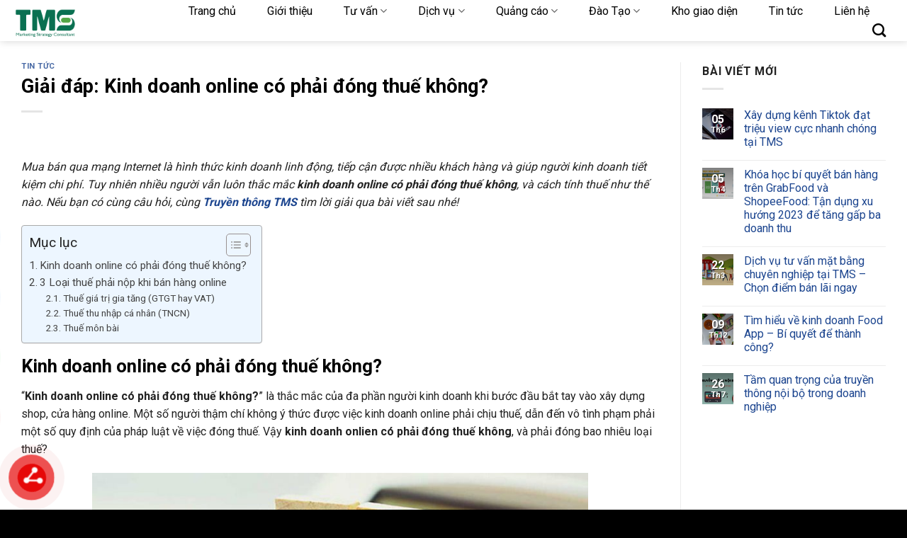

--- FILE ---
content_type: text/html; charset=UTF-8
request_url: https://truyenthongtms.com/kinh-doanh-online-co-phai-dong-thue-khong/
body_size: 26781
content:

<!DOCTYPE html>
<html lang="vi" prefix="og: https://ogp.me/ns#" class="loading-site no-js">
<head>
	<meta charset="UTF-8" />
	<link rel="profile" href="http://gmpg.org/xfn/11" />
	<link rel="pingback" href="https://truyenthongtms.com/xmlrpc.php" />

	<script>(function(html){html.className = html.className.replace(/\bno-js\b/,'js')})(document.documentElement);</script>
<meta name="viewport" content="width=device-width, initial-scale=1, maximum-scale=1" />
<!-- Tối ưu hóa công cụ tìm kiếm bởi Rank Math - https://rankmath.com/ -->
<title>Giải đáp: Kinh doanh online có phải đóng thuế không?</title>
<meta name="description" content="Nhiều người vẫn luôn thắc mắc kinh doanh online có phải đóng thuế không, và cách tính thuế như thế nào. Nếu bạn có cùng câu hỏi, cùng Truyền thông TMS tìm lời giải qua bài viết sau nhé!"/>
<meta name="robots" content="follow, index, max-snippet:-1, max-video-preview:-1, max-image-preview:large"/>
<link rel="canonical" href="https://truyenthongtms.com/kinh-doanh-online-co-phai-dong-thue-khong/" />
<meta property="og:locale" content="vi_VN" />
<meta property="og:type" content="article" />
<meta property="og:title" content="Giải đáp: Kinh doanh online có phải đóng thuế không?" />
<meta property="og:description" content="Nhiều người vẫn luôn thắc mắc kinh doanh online có phải đóng thuế không, và cách tính thuế như thế nào. Nếu bạn có cùng câu hỏi, cùng Truyền thông TMS tìm lời giải qua bài viết sau nhé!" />
<meta property="og:url" content="https://truyenthongtms.com/kinh-doanh-online-co-phai-dong-thue-khong/" />
<meta property="og:site_name" content="Truyền Thông TMS" />
<meta property="article:section" content="Tin tức" />
<meta property="og:updated_time" content="2022-06-21T10:24:24+07:00" />
<meta property="og:image" content="https://truyenthongtms.com/wp-content/uploads/2022/05/kinh-doanh-online-co-phai-dong-thue-khong-1.jpg" />
<meta property="og:image:secure_url" content="https://truyenthongtms.com/wp-content/uploads/2022/05/kinh-doanh-online-co-phai-dong-thue-khong-1.jpg" />
<meta property="og:image:width" content="1000" />
<meta property="og:image:height" content="625" />
<meta property="og:image:alt" content="Giải đáp: Kinh doanh online có phải đóng thuế không?" />
<meta property="og:image:type" content="image/jpeg" />
<meta property="article:published_time" content="2022-05-24T09:56:58+07:00" />
<meta property="article:modified_time" content="2022-06-21T10:24:24+07:00" />
<meta name="twitter:card" content="summary_large_image" />
<meta name="twitter:title" content="Giải đáp: Kinh doanh online có phải đóng thuế không?" />
<meta name="twitter:description" content="Nhiều người vẫn luôn thắc mắc kinh doanh online có phải đóng thuế không, và cách tính thuế như thế nào. Nếu bạn có cùng câu hỏi, cùng Truyền thông TMS tìm lời giải qua bài viết sau nhé!" />
<meta name="twitter:image" content="https://truyenthongtms.com/wp-content/uploads/2022/05/kinh-doanh-online-co-phai-dong-thue-khong-1.jpg" />
<meta name="twitter:label1" content="Được viết bởi" />
<meta name="twitter:data1" content="admin" />
<meta name="twitter:label2" content="Thời gian để đọc" />
<meta name="twitter:data2" content="4 phút" />
<script type="application/ld+json" class="rank-math-schema">{"@context":"https://schema.org","@graph":[{"@type":["Corporation","Organization"],"@id":"https://truyenthongtms.com/#organization","name":"Truy\u1ec1n Th\u00f4ng TMS","url":"https://truyenthongtms.com","logo":{"@type":"ImageObject","@id":"https://truyenthongtms.com/#logo","url":"https://truyenthongtms.com/wp-content/uploads/2021/07/logo.png","contentUrl":"https://truyenthongtms.com/wp-content/uploads/2021/07/logo.png","caption":"Truy\u1ec1n Th\u00f4ng TMS","inLanguage":"vi","width":"300","height":"300"}},{"@type":"WebSite","@id":"https://truyenthongtms.com/#website","url":"https://truyenthongtms.com","name":"Truy\u1ec1n Th\u00f4ng TMS","publisher":{"@id":"https://truyenthongtms.com/#organization"},"inLanguage":"vi"},{"@type":"ImageObject","@id":"https://truyenthongtms.com/wp-content/uploads/2022/05/kinh-doanh-online-co-phai-dong-thue.jpg","url":"https://truyenthongtms.com/wp-content/uploads/2022/05/kinh-doanh-online-co-phai-dong-thue.jpg","width":"300","height":"163","caption":"Kinh doanh online c\u00f3 ph\u1ea3i \u0111\u00f3ng thu\u1ebf","inLanguage":"vi"},{"@type":"WebPage","@id":"https://truyenthongtms.com/kinh-doanh-online-co-phai-dong-thue-khong/#webpage","url":"https://truyenthongtms.com/kinh-doanh-online-co-phai-dong-thue-khong/","name":"Gi\u1ea3i \u0111\u00e1p: Kinh doanh online c\u00f3 ph\u1ea3i \u0111\u00f3ng thu\u1ebf kh\u00f4ng?","datePublished":"2022-05-24T09:56:58+07:00","dateModified":"2022-06-21T10:24:24+07:00","isPartOf":{"@id":"https://truyenthongtms.com/#website"},"primaryImageOfPage":{"@id":"https://truyenthongtms.com/wp-content/uploads/2022/05/kinh-doanh-online-co-phai-dong-thue.jpg"},"inLanguage":"vi"},{"@type":"Person","@id":"https://truyenthongtms.com/author/admin/","name":"admin","url":"https://truyenthongtms.com/author/admin/","image":{"@type":"ImageObject","@id":"https://secure.gravatar.com/avatar/0c6fdcfa1e21ad5625e0e3e5238f08b88be1ff6055898068324cc12266526d2c?s=96&amp;d=mm&amp;r=g","url":"https://secure.gravatar.com/avatar/0c6fdcfa1e21ad5625e0e3e5238f08b88be1ff6055898068324cc12266526d2c?s=96&amp;d=mm&amp;r=g","caption":"admin","inLanguage":"vi"},"sameAs":["https://truyenthongtms.com"],"worksFor":{"@id":"https://truyenthongtms.com/#organization"}},{"@type":"BlogPosting","headline":"Gi\u1ea3i \u0111\u00e1p: Kinh doanh online c\u00f3 ph\u1ea3i \u0111\u00f3ng thu\u1ebf kh\u00f4ng?","keywords":"Kinh doanh online c\u00f3 ph\u1ea3i \u0111\u00f3ng thu\u1ebf","datePublished":"2022-05-24T09:56:58+07:00","dateModified":"2022-06-21T10:24:24+07:00","articleSection":"Tin t\u1ee9c","author":{"@id":"https://truyenthongtms.com/author/admin/","name":"admin"},"publisher":{"@id":"https://truyenthongtms.com/#organization"},"description":"Nhi\u1ec1u ng\u01b0\u1eddi v\u1eabn lu\u00f4n th\u1eafc m\u1eafc kinh doanh online c\u00f3 ph\u1ea3i \u0111\u00f3ng thu\u1ebf kh\u00f4ng, v\u00e0 c\u00e1ch t\u00ednh thu\u1ebf nh\u01b0 th\u1ebf n\u00e0o. N\u1ebfu b\u1ea1n c\u00f3 c\u00f9ng c\u00e2u h\u1ecfi, c\u00f9ng Truy\u1ec1n th\u00f4ng TMS t\u00ecm l\u1eddi gi\u1ea3i qua b\u00e0i vi\u1ebft sau nh\u00e9!","name":"Gi\u1ea3i \u0111\u00e1p: Kinh doanh online c\u00f3 ph\u1ea3i \u0111\u00f3ng thu\u1ebf kh\u00f4ng?","@id":"https://truyenthongtms.com/kinh-doanh-online-co-phai-dong-thue-khong/#richSnippet","isPartOf":{"@id":"https://truyenthongtms.com/kinh-doanh-online-co-phai-dong-thue-khong/#webpage"},"image":{"@id":"https://truyenthongtms.com/wp-content/uploads/2022/05/kinh-doanh-online-co-phai-dong-thue.jpg"},"inLanguage":"vi","mainEntityOfPage":{"@id":"https://truyenthongtms.com/kinh-doanh-online-co-phai-dong-thue-khong/#webpage"}}]}</script>
<!-- /Plugin SEO WordPress Rank Math -->

<link rel='dns-prefetch' href='//cdn.jsdelivr.net' />
<link rel='dns-prefetch' href='//fonts.googleapis.com' />
<link href='https://fonts.gstatic.com' crossorigin rel='preconnect' />
<link rel='prefetch' href='https://truyenthongtms.com/wp-content/themes/flatsome/assets/js/chunk.countup.js?ver=3.16.1' />
<link rel='prefetch' href='https://truyenthongtms.com/wp-content/themes/flatsome/assets/js/chunk.sticky-sidebar.js?ver=3.16.1' />
<link rel='prefetch' href='https://truyenthongtms.com/wp-content/themes/flatsome/assets/js/chunk.tooltips.js?ver=3.16.1' />
<link rel='prefetch' href='https://truyenthongtms.com/wp-content/themes/flatsome/assets/js/chunk.vendors-popups.js?ver=3.16.1' />
<link rel='prefetch' href='https://truyenthongtms.com/wp-content/themes/flatsome/assets/js/chunk.vendors-slider.js?ver=3.16.1' />
<link rel="alternate" type="application/rss+xml" title="Dòng thông tin Truyền Thông TMS &raquo;" href="https://truyenthongtms.com/feed/" />
<link rel="alternate" type="application/rss+xml" title="Truyền Thông TMS &raquo; Dòng bình luận" href="https://truyenthongtms.com/comments/feed/" />
<link rel="alternate" type="application/rss+xml" title="Truyền Thông TMS &raquo; Giải đáp: Kinh doanh online có phải đóng thuế không? Dòng bình luận" href="https://truyenthongtms.com/kinh-doanh-online-co-phai-dong-thue-khong/feed/" />
<style id='wp-img-auto-sizes-contain-inline-css' type='text/css'>
img:is([sizes=auto i],[sizes^="auto," i]){contain-intrinsic-size:3000px 1500px}
/*# sourceURL=wp-img-auto-sizes-contain-inline-css */
</style>
<link rel='stylesheet' id='gs-swiper-css' href='https://truyenthongtms.com/wp-content/plugins/gs-logo-slider/assets/libs/swiper-js/swiper.min.css?ver=3.7.2' type='text/css' media='all' />
<link rel='stylesheet' id='gs-tippyjs-css' href='https://truyenthongtms.com/wp-content/plugins/gs-logo-slider/assets/libs/tippyjs/tippy.css?ver=3.7.2' type='text/css' media='all' />
<link rel='stylesheet' id='gs-logo-public-css' href='https://truyenthongtms.com/wp-content/plugins/gs-logo-slider/assets/css/gs-logo.min.css?ver=3.7.2' type='text/css' media='all' />
<style id='wp-emoji-styles-inline-css' type='text/css'>

	img.wp-smiley, img.emoji {
		display: inline !important;
		border: none !important;
		box-shadow: none !important;
		height: 1em !important;
		width: 1em !important;
		margin: 0 0.07em !important;
		vertical-align: -0.1em !important;
		background: none !important;
		padding: 0 !important;
	}
/*# sourceURL=wp-emoji-styles-inline-css */
</style>
<style id='wp-block-library-inline-css' type='text/css'>
:root{--wp-block-synced-color:#7a00df;--wp-block-synced-color--rgb:122,0,223;--wp-bound-block-color:var(--wp-block-synced-color);--wp-editor-canvas-background:#ddd;--wp-admin-theme-color:#007cba;--wp-admin-theme-color--rgb:0,124,186;--wp-admin-theme-color-darker-10:#006ba1;--wp-admin-theme-color-darker-10--rgb:0,107,160.5;--wp-admin-theme-color-darker-20:#005a87;--wp-admin-theme-color-darker-20--rgb:0,90,135;--wp-admin-border-width-focus:2px}@media (min-resolution:192dpi){:root{--wp-admin-border-width-focus:1.5px}}.wp-element-button{cursor:pointer}:root .has-very-light-gray-background-color{background-color:#eee}:root .has-very-dark-gray-background-color{background-color:#313131}:root .has-very-light-gray-color{color:#eee}:root .has-very-dark-gray-color{color:#313131}:root .has-vivid-green-cyan-to-vivid-cyan-blue-gradient-background{background:linear-gradient(135deg,#00d084,#0693e3)}:root .has-purple-crush-gradient-background{background:linear-gradient(135deg,#34e2e4,#4721fb 50%,#ab1dfe)}:root .has-hazy-dawn-gradient-background{background:linear-gradient(135deg,#faaca8,#dad0ec)}:root .has-subdued-olive-gradient-background{background:linear-gradient(135deg,#fafae1,#67a671)}:root .has-atomic-cream-gradient-background{background:linear-gradient(135deg,#fdd79a,#004a59)}:root .has-nightshade-gradient-background{background:linear-gradient(135deg,#330968,#31cdcf)}:root .has-midnight-gradient-background{background:linear-gradient(135deg,#020381,#2874fc)}:root{--wp--preset--font-size--normal:16px;--wp--preset--font-size--huge:42px}.has-regular-font-size{font-size:1em}.has-larger-font-size{font-size:2.625em}.has-normal-font-size{font-size:var(--wp--preset--font-size--normal)}.has-huge-font-size{font-size:var(--wp--preset--font-size--huge)}.has-text-align-center{text-align:center}.has-text-align-left{text-align:left}.has-text-align-right{text-align:right}.has-fit-text{white-space:nowrap!important}#end-resizable-editor-section{display:none}.aligncenter{clear:both}.items-justified-left{justify-content:flex-start}.items-justified-center{justify-content:center}.items-justified-right{justify-content:flex-end}.items-justified-space-between{justify-content:space-between}.screen-reader-text{border:0;clip-path:inset(50%);height:1px;margin:-1px;overflow:hidden;padding:0;position:absolute;width:1px;word-wrap:normal!important}.screen-reader-text:focus{background-color:#ddd;clip-path:none;color:#444;display:block;font-size:1em;height:auto;left:5px;line-height:normal;padding:15px 23px 14px;text-decoration:none;top:5px;width:auto;z-index:100000}html :where(.has-border-color){border-style:solid}html :where([style*=border-top-color]){border-top-style:solid}html :where([style*=border-right-color]){border-right-style:solid}html :where([style*=border-bottom-color]){border-bottom-style:solid}html :where([style*=border-left-color]){border-left-style:solid}html :where([style*=border-width]){border-style:solid}html :where([style*=border-top-width]){border-top-style:solid}html :where([style*=border-right-width]){border-right-style:solid}html :where([style*=border-bottom-width]){border-bottom-style:solid}html :where([style*=border-left-width]){border-left-style:solid}html :where(img[class*=wp-image-]){height:auto;max-width:100%}:where(figure){margin:0 0 1em}html :where(.is-position-sticky){--wp-admin--admin-bar--position-offset:var(--wp-admin--admin-bar--height,0px)}@media screen and (max-width:600px){html :where(.is-position-sticky){--wp-admin--admin-bar--position-offset:0px}}

/*# sourceURL=wp-block-library-inline-css */
</style><link rel='stylesheet' id='wc-blocks-style-css' href='https://truyenthongtms.com/wp-content/plugins/woocommerce/assets/client/blocks/wc-blocks.css?ver=wc-9.5.3' type='text/css' media='all' />
<style id='global-styles-inline-css' type='text/css'>
:root{--wp--preset--aspect-ratio--square: 1;--wp--preset--aspect-ratio--4-3: 4/3;--wp--preset--aspect-ratio--3-4: 3/4;--wp--preset--aspect-ratio--3-2: 3/2;--wp--preset--aspect-ratio--2-3: 2/3;--wp--preset--aspect-ratio--16-9: 16/9;--wp--preset--aspect-ratio--9-16: 9/16;--wp--preset--color--black: #000000;--wp--preset--color--cyan-bluish-gray: #abb8c3;--wp--preset--color--white: #ffffff;--wp--preset--color--pale-pink: #f78da7;--wp--preset--color--vivid-red: #cf2e2e;--wp--preset--color--luminous-vivid-orange: #ff6900;--wp--preset--color--luminous-vivid-amber: #fcb900;--wp--preset--color--light-green-cyan: #7bdcb5;--wp--preset--color--vivid-green-cyan: #00d084;--wp--preset--color--pale-cyan-blue: #8ed1fc;--wp--preset--color--vivid-cyan-blue: #0693e3;--wp--preset--color--vivid-purple: #9b51e0;--wp--preset--gradient--vivid-cyan-blue-to-vivid-purple: linear-gradient(135deg,rgb(6,147,227) 0%,rgb(155,81,224) 100%);--wp--preset--gradient--light-green-cyan-to-vivid-green-cyan: linear-gradient(135deg,rgb(122,220,180) 0%,rgb(0,208,130) 100%);--wp--preset--gradient--luminous-vivid-amber-to-luminous-vivid-orange: linear-gradient(135deg,rgb(252,185,0) 0%,rgb(255,105,0) 100%);--wp--preset--gradient--luminous-vivid-orange-to-vivid-red: linear-gradient(135deg,rgb(255,105,0) 0%,rgb(207,46,46) 100%);--wp--preset--gradient--very-light-gray-to-cyan-bluish-gray: linear-gradient(135deg,rgb(238,238,238) 0%,rgb(169,184,195) 100%);--wp--preset--gradient--cool-to-warm-spectrum: linear-gradient(135deg,rgb(74,234,220) 0%,rgb(151,120,209) 20%,rgb(207,42,186) 40%,rgb(238,44,130) 60%,rgb(251,105,98) 80%,rgb(254,248,76) 100%);--wp--preset--gradient--blush-light-purple: linear-gradient(135deg,rgb(255,206,236) 0%,rgb(152,150,240) 100%);--wp--preset--gradient--blush-bordeaux: linear-gradient(135deg,rgb(254,205,165) 0%,rgb(254,45,45) 50%,rgb(107,0,62) 100%);--wp--preset--gradient--luminous-dusk: linear-gradient(135deg,rgb(255,203,112) 0%,rgb(199,81,192) 50%,rgb(65,88,208) 100%);--wp--preset--gradient--pale-ocean: linear-gradient(135deg,rgb(255,245,203) 0%,rgb(182,227,212) 50%,rgb(51,167,181) 100%);--wp--preset--gradient--electric-grass: linear-gradient(135deg,rgb(202,248,128) 0%,rgb(113,206,126) 100%);--wp--preset--gradient--midnight: linear-gradient(135deg,rgb(2,3,129) 0%,rgb(40,116,252) 100%);--wp--preset--font-size--small: 13px;--wp--preset--font-size--medium: 20px;--wp--preset--font-size--large: 36px;--wp--preset--font-size--x-large: 42px;--wp--preset--font-family--inter: "Inter", sans-serif;--wp--preset--font-family--cardo: Cardo;--wp--preset--spacing--20: 0.44rem;--wp--preset--spacing--30: 0.67rem;--wp--preset--spacing--40: 1rem;--wp--preset--spacing--50: 1.5rem;--wp--preset--spacing--60: 2.25rem;--wp--preset--spacing--70: 3.38rem;--wp--preset--spacing--80: 5.06rem;--wp--preset--shadow--natural: 6px 6px 9px rgba(0, 0, 0, 0.2);--wp--preset--shadow--deep: 12px 12px 50px rgba(0, 0, 0, 0.4);--wp--preset--shadow--sharp: 6px 6px 0px rgba(0, 0, 0, 0.2);--wp--preset--shadow--outlined: 6px 6px 0px -3px rgb(255, 255, 255), 6px 6px rgb(0, 0, 0);--wp--preset--shadow--crisp: 6px 6px 0px rgb(0, 0, 0);}:where(.is-layout-flex){gap: 0.5em;}:where(.is-layout-grid){gap: 0.5em;}body .is-layout-flex{display: flex;}.is-layout-flex{flex-wrap: wrap;align-items: center;}.is-layout-flex > :is(*, div){margin: 0;}body .is-layout-grid{display: grid;}.is-layout-grid > :is(*, div){margin: 0;}:where(.wp-block-columns.is-layout-flex){gap: 2em;}:where(.wp-block-columns.is-layout-grid){gap: 2em;}:where(.wp-block-post-template.is-layout-flex){gap: 1.25em;}:where(.wp-block-post-template.is-layout-grid){gap: 1.25em;}.has-black-color{color: var(--wp--preset--color--black) !important;}.has-cyan-bluish-gray-color{color: var(--wp--preset--color--cyan-bluish-gray) !important;}.has-white-color{color: var(--wp--preset--color--white) !important;}.has-pale-pink-color{color: var(--wp--preset--color--pale-pink) !important;}.has-vivid-red-color{color: var(--wp--preset--color--vivid-red) !important;}.has-luminous-vivid-orange-color{color: var(--wp--preset--color--luminous-vivid-orange) !important;}.has-luminous-vivid-amber-color{color: var(--wp--preset--color--luminous-vivid-amber) !important;}.has-light-green-cyan-color{color: var(--wp--preset--color--light-green-cyan) !important;}.has-vivid-green-cyan-color{color: var(--wp--preset--color--vivid-green-cyan) !important;}.has-pale-cyan-blue-color{color: var(--wp--preset--color--pale-cyan-blue) !important;}.has-vivid-cyan-blue-color{color: var(--wp--preset--color--vivid-cyan-blue) !important;}.has-vivid-purple-color{color: var(--wp--preset--color--vivid-purple) !important;}.has-black-background-color{background-color: var(--wp--preset--color--black) !important;}.has-cyan-bluish-gray-background-color{background-color: var(--wp--preset--color--cyan-bluish-gray) !important;}.has-white-background-color{background-color: var(--wp--preset--color--white) !important;}.has-pale-pink-background-color{background-color: var(--wp--preset--color--pale-pink) !important;}.has-vivid-red-background-color{background-color: var(--wp--preset--color--vivid-red) !important;}.has-luminous-vivid-orange-background-color{background-color: var(--wp--preset--color--luminous-vivid-orange) !important;}.has-luminous-vivid-amber-background-color{background-color: var(--wp--preset--color--luminous-vivid-amber) !important;}.has-light-green-cyan-background-color{background-color: var(--wp--preset--color--light-green-cyan) !important;}.has-vivid-green-cyan-background-color{background-color: var(--wp--preset--color--vivid-green-cyan) !important;}.has-pale-cyan-blue-background-color{background-color: var(--wp--preset--color--pale-cyan-blue) !important;}.has-vivid-cyan-blue-background-color{background-color: var(--wp--preset--color--vivid-cyan-blue) !important;}.has-vivid-purple-background-color{background-color: var(--wp--preset--color--vivid-purple) !important;}.has-black-border-color{border-color: var(--wp--preset--color--black) !important;}.has-cyan-bluish-gray-border-color{border-color: var(--wp--preset--color--cyan-bluish-gray) !important;}.has-white-border-color{border-color: var(--wp--preset--color--white) !important;}.has-pale-pink-border-color{border-color: var(--wp--preset--color--pale-pink) !important;}.has-vivid-red-border-color{border-color: var(--wp--preset--color--vivid-red) !important;}.has-luminous-vivid-orange-border-color{border-color: var(--wp--preset--color--luminous-vivid-orange) !important;}.has-luminous-vivid-amber-border-color{border-color: var(--wp--preset--color--luminous-vivid-amber) !important;}.has-light-green-cyan-border-color{border-color: var(--wp--preset--color--light-green-cyan) !important;}.has-vivid-green-cyan-border-color{border-color: var(--wp--preset--color--vivid-green-cyan) !important;}.has-pale-cyan-blue-border-color{border-color: var(--wp--preset--color--pale-cyan-blue) !important;}.has-vivid-cyan-blue-border-color{border-color: var(--wp--preset--color--vivid-cyan-blue) !important;}.has-vivid-purple-border-color{border-color: var(--wp--preset--color--vivid-purple) !important;}.has-vivid-cyan-blue-to-vivid-purple-gradient-background{background: var(--wp--preset--gradient--vivid-cyan-blue-to-vivid-purple) !important;}.has-light-green-cyan-to-vivid-green-cyan-gradient-background{background: var(--wp--preset--gradient--light-green-cyan-to-vivid-green-cyan) !important;}.has-luminous-vivid-amber-to-luminous-vivid-orange-gradient-background{background: var(--wp--preset--gradient--luminous-vivid-amber-to-luminous-vivid-orange) !important;}.has-luminous-vivid-orange-to-vivid-red-gradient-background{background: var(--wp--preset--gradient--luminous-vivid-orange-to-vivid-red) !important;}.has-very-light-gray-to-cyan-bluish-gray-gradient-background{background: var(--wp--preset--gradient--very-light-gray-to-cyan-bluish-gray) !important;}.has-cool-to-warm-spectrum-gradient-background{background: var(--wp--preset--gradient--cool-to-warm-spectrum) !important;}.has-blush-light-purple-gradient-background{background: var(--wp--preset--gradient--blush-light-purple) !important;}.has-blush-bordeaux-gradient-background{background: var(--wp--preset--gradient--blush-bordeaux) !important;}.has-luminous-dusk-gradient-background{background: var(--wp--preset--gradient--luminous-dusk) !important;}.has-pale-ocean-gradient-background{background: var(--wp--preset--gradient--pale-ocean) !important;}.has-electric-grass-gradient-background{background: var(--wp--preset--gradient--electric-grass) !important;}.has-midnight-gradient-background{background: var(--wp--preset--gradient--midnight) !important;}.has-small-font-size{font-size: var(--wp--preset--font-size--small) !important;}.has-medium-font-size{font-size: var(--wp--preset--font-size--medium) !important;}.has-large-font-size{font-size: var(--wp--preset--font-size--large) !important;}.has-x-large-font-size{font-size: var(--wp--preset--font-size--x-large) !important;}
/*# sourceURL=global-styles-inline-css */
</style>

<style id='classic-theme-styles-inline-css' type='text/css'>
/*! This file is auto-generated */
.wp-block-button__link{color:#fff;background-color:#32373c;border-radius:9999px;box-shadow:none;text-decoration:none;padding:calc(.667em + 2px) calc(1.333em + 2px);font-size:1.125em}.wp-block-file__button{background:#32373c;color:#fff;text-decoration:none}
/*# sourceURL=/wp-includes/css/classic-themes.min.css */
</style>
<link rel='stylesheet' id='contact-form-7-css' href='https://truyenthongtms.com/wp-content/plugins/contact-form-7/includes/css/styles.css?ver=6.0.2' type='text/css' media='all' />
<style id='woocommerce-inline-inline-css' type='text/css'>
.woocommerce form .form-row .required { visibility: visible; }
/*# sourceURL=woocommerce-inline-inline-css */
</style>
<link rel='stylesheet' id='pzf-style-css' href='https://truyenthongtms.com/wp-content/plugins/button-contact-vr/legacy/css/style.css?ver=1' type='text/css' media='all' />
<link rel='stylesheet' id='ez-toc-css' href='https://truyenthongtms.com/wp-content/plugins/easy-table-of-contents/assets/css/screen.min.css?ver=2.0.71' type='text/css' media='all' />
<style id='ez-toc-inline-css' type='text/css'>
div#ez-toc-container .ez-toc-title {font-size: 120%;}div#ez-toc-container .ez-toc-title {font-weight: 500;}div#ez-toc-container ul li {font-size: 95%;}div#ez-toc-container ul li {font-weight: 500;}div#ez-toc-container nav ul ul li {font-size: 90%;}
.ez-toc-container-direction {direction: ltr;}.ez-toc-counter ul{counter-reset: item ;}.ez-toc-counter nav ul li a::before {content: counters(item, '.', decimal) '. ';display: inline-block;counter-increment: item;flex-grow: 0;flex-shrink: 0;margin-right: .2em; float: left; }.ez-toc-widget-direction {direction: ltr;}.ez-toc-widget-container ul{counter-reset: item ;}.ez-toc-widget-container nav ul li a::before {content: counters(item, '.', decimal) '. ';display: inline-block;counter-increment: item;flex-grow: 0;flex-shrink: 0;margin-right: .2em; float: left; }
/*# sourceURL=ez-toc-inline-css */
</style>
<link rel='stylesheet' id='flatsome-main-css' href='https://truyenthongtms.com/wp-content/themes/flatsome/assets/css/flatsome.css?ver=3.16.1' type='text/css' media='all' />
<style id='flatsome-main-inline-css' type='text/css'>
@font-face {
				font-family: "fl-icons";
				font-display: block;
				src: url(https://truyenthongtms.com/wp-content/themes/flatsome/assets/css/icons/fl-icons.eot?v=3.16.1);
				src:
					url(https://truyenthongtms.com/wp-content/themes/flatsome/assets/css/icons/fl-icons.eot#iefix?v=3.16.1) format("embedded-opentype"),
					url(https://truyenthongtms.com/wp-content/themes/flatsome/assets/css/icons/fl-icons.woff2?v=3.16.1) format("woff2"),
					url(https://truyenthongtms.com/wp-content/themes/flatsome/assets/css/icons/fl-icons.ttf?v=3.16.1) format("truetype"),
					url(https://truyenthongtms.com/wp-content/themes/flatsome/assets/css/icons/fl-icons.woff?v=3.16.1) format("woff"),
					url(https://truyenthongtms.com/wp-content/themes/flatsome/assets/css/icons/fl-icons.svg?v=3.16.1#fl-icons) format("svg");
			}
/*# sourceURL=flatsome-main-inline-css */
</style>
<link rel='stylesheet' id='flatsome-shop-css' href='https://truyenthongtms.com/wp-content/themes/flatsome/assets/css/flatsome-shop.css?ver=3.16.1' type='text/css' media='all' />
<link rel='stylesheet' id='flatsome-style-css' href='https://truyenthongtms.com/wp-content/themes/tms/style.css?ver=3.0' type='text/css' media='all' />
<link rel='stylesheet' id='flatsome-googlefonts-css' href='https://fonts.googleapis.com/css?family=Roboto%3Aregular%2C700%2Cregular%2C700%7CDancing+Script%3Aregular%2Cregular&#038;display=swap&#038;ver=3.9' type='text/css' media='all' />
<script type="text/javascript" src="https://truyenthongtms.com/wp-includes/js/jquery/jquery.min.js?ver=3.7.1" id="jquery-core-js"></script>
<script type="text/javascript" src="https://truyenthongtms.com/wp-includes/js/jquery/jquery-migrate.min.js?ver=3.4.1" id="jquery-migrate-js"></script>
<script type="text/javascript" src="https://truyenthongtms.com/wp-content/plugins/woocommerce/assets/js/jquery-blockui/jquery.blockUI.min.js?ver=2.7.0-wc.9.5.3" id="jquery-blockui-js" defer="defer" data-wp-strategy="defer"></script>
<script type="text/javascript" id="wc-add-to-cart-js-extra">
/* <![CDATA[ */
var wc_add_to_cart_params = {"ajax_url":"/wp-admin/admin-ajax.php","wc_ajax_url":"/?wc-ajax=%%endpoint%%","i18n_view_cart":"Xem gi\u1ecf h\u00e0ng","cart_url":"https://truyenthongtms.com/gio-hang/","is_cart":"","cart_redirect_after_add":"no"};
//# sourceURL=wc-add-to-cart-js-extra
/* ]]> */
</script>
<script type="text/javascript" src="https://truyenthongtms.com/wp-content/plugins/woocommerce/assets/js/frontend/add-to-cart.min.js?ver=9.5.3" id="wc-add-to-cart-js" defer="defer" data-wp-strategy="defer"></script>
<script type="text/javascript" src="https://truyenthongtms.com/wp-content/plugins/woocommerce/assets/js/js-cookie/js.cookie.min.js?ver=2.1.4-wc.9.5.3" id="js-cookie-js" defer="defer" data-wp-strategy="defer"></script>
<script type="text/javascript" id="woocommerce-js-extra">
/* <![CDATA[ */
var woocommerce_params = {"ajax_url":"/wp-admin/admin-ajax.php","wc_ajax_url":"/?wc-ajax=%%endpoint%%"};
//# sourceURL=woocommerce-js-extra
/* ]]> */
</script>
<script type="text/javascript" src="https://truyenthongtms.com/wp-content/plugins/woocommerce/assets/js/frontend/woocommerce.min.js?ver=9.5.3" id="woocommerce-js" defer="defer" data-wp-strategy="defer"></script>
<link rel="https://api.w.org/" href="https://truyenthongtms.com/wp-json/" /><link rel="alternate" title="JSON" type="application/json" href="https://truyenthongtms.com/wp-json/wp/v2/posts/3215" /><link rel="EditURI" type="application/rsd+xml" title="RSD" href="https://truyenthongtms.com/xmlrpc.php?rsd" />
<meta name="generator" content="WordPress 6.9" />
<link rel='shortlink' href='https://truyenthongtms.com/?p=3215' />
<style>.bg{opacity: 0; transition: opacity 1s; -webkit-transition: opacity 1s;} .bg-loaded{opacity: 1;}</style><!-- Global site tag (gtag.js) - Google Analytics -->
<script async src="https://www.googletagmanager.com/gtag/js?id=G-L7ENYNM8YZ"></script>
<script>
  window.dataLayer = window.dataLayer || [];
  function gtag(){dataLayer.push(arguments);}
  gtag('js', new Date());

  gtag('config', 'G-L7ENYNM8YZ');
  gtag('config','UA-207726133-8');
</script>
<link rel="stylesheet" href="https://cdnjs.cloudflare.com/ajax/libs/font-awesome/5.15.1/css/all.min.css" />

<head><meta name="facebook-domain-verification" content="59q359t51oh4kwqcpzhs3tftabw5wd" /><head>

<!-- Global site tag (gtag.js) - Google Ads: 10883793673 --> <script async src="https://www.googletagmanager.com/gtag/js?id=AW-10883793673"></script> <script> window.dataLayer = window.dataLayer || []; function gtag(){dataLayer.push(arguments);} gtag('js', new Date()); gtag('config', 'AW-10883793673'); </script>

<!-- Meta Pixel Code -->
<script>
  !function(f,b,e,v,n,t,s)
  {if(f.fbq)return;n=f.fbq=function(){n.callMethod?
  n.callMethod.apply(n,arguments):n.queue.push(arguments)};
  if(!f._fbq)f._fbq=n;n.push=n;n.loaded=!0;n.version='2.0';
  n.queue=[];t=b.createElement(e);t.async=!0;
  t.src=v;s=b.getElementsByTagName(e)[0];
  s.parentNode.insertBefore(t,s)}(window, document,'script',
  'https://connect.facebook.net/en_US/fbevents.js');
  fbq('init', '676594910185758');
  fbq('track', 'PageView');
</script>
<noscript><img height="1" width="1" style="display:none"
  src="https://www.facebook.com/tr?id=676594910185758&ev=PageView&noscript=1"
/></noscript>
<!-- End Meta Pixel Code -->

<!-- tracking -->
<script>
window.addEventListener("load", startup);
function startup(){
	document
	.getElementById("getpassCode")
	.addEventListener("click", getpassCodeEvent);
  function getpassCodeEvent() {
	gtag("event", "getpassCode", {
  	event_category: "getpass",
  	event_label: window.location.href,
	});
    document.getElementById("getpassCode").disabled = true;
    document.getElementById("getpassCode").style.opacity = "1";
	const timeRandom = getRandomIntBetween(5, 30); // thay thời gian min và max ở đây
	countDown(timeRandom, function () {
      document.getElementById("passRedCode").innerHTML = "Pass: k2x4U8f304ATryf"; // Thay pass ở đây
	});
  }
} 
// Hàm tạo thời gian random trong khoảng min - max
  function getRandomIntBetween(min, max) {
    min = Math.ceil(min);
	max = Math.floor(max);
	return Math.floor(Math.random() * (max - min + 1)) + min;
  }
// Hàm đếm ngược
  function countDown(i, callback) {
	var timerRandom = setInterval(function () {
      document.getElementById("getpassCode").innerHTML = i;
  	i-- || (clearInterval(timerRandom), callback());
	}, 1000);
  }
</script>
<!-- end tracking -->	<noscript><style>.woocommerce-product-gallery{ opacity: 1 !important; }</style></noscript>
	<style class='wp-fonts-local' type='text/css'>
@font-face{font-family:Inter;font-style:normal;font-weight:300 900;font-display:fallback;src:url('https://truyenthongtms.com/wp-content/plugins/woocommerce/assets/fonts/Inter-VariableFont_slnt,wght.woff2') format('woff2');font-stretch:normal;}
@font-face{font-family:Cardo;font-style:normal;font-weight:400;font-display:fallback;src:url('https://truyenthongtms.com/wp-content/plugins/woocommerce/assets/fonts/cardo_normal_400.woff2') format('woff2');}
</style>
<link rel="icon" href="https://truyenthongtms.com/wp-content/uploads/2022/11/cropped-Logo-TMS-32x32.png" sizes="32x32" />
<link rel="icon" href="https://truyenthongtms.com/wp-content/uploads/2022/11/cropped-Logo-TMS-192x192.png" sizes="192x192" />
<link rel="apple-touch-icon" href="https://truyenthongtms.com/wp-content/uploads/2022/11/cropped-Logo-TMS-180x180.png" />
<meta name="msapplication-TileImage" content="https://truyenthongtms.com/wp-content/uploads/2022/11/cropped-Logo-TMS-270x270.png" />
<style id="custom-css" type="text/css">:root {--primary-color: #0a7051;}.container-width, .full-width .ubermenu-nav, .container, .row{max-width: 1380px}.row.row-collapse{max-width: 1350px}.row.row-small{max-width: 1372.5px}.row.row-large{max-width: 1410px}.header-main{height: 58px}#logo img{max-height: 58px}#logo{width:200px;}#logo img{padding:6px 0;}.header-top{min-height: 30px}.transparent .header-main{height: 90px}.transparent #logo img{max-height: 90px}.has-transparent + .page-title:first-of-type,.has-transparent + #main > .page-title,.has-transparent + #main > div > .page-title,.has-transparent + #main .page-header-wrapper:first-of-type .page-title{padding-top: 90px;}.header.show-on-scroll,.stuck .header-main{height:70px!important}.stuck #logo img{max-height: 70px!important}.header-bg-color {background-color: #ffffff}.header-bottom {background-color: #f1f1f1}.stuck .header-main .nav > li > a{line-height: 50px }@media (max-width: 549px) {.header-main{height: 70px}#logo img{max-height: 70px}}/* Color */.accordion-title.active, .has-icon-bg .icon .icon-inner,.logo a, .primary.is-underline, .primary.is-link, .badge-outline .badge-inner, .nav-outline > li.active> a,.nav-outline >li.active > a, .cart-icon strong,[data-color='primary'], .is-outline.primary{color: #0a7051;}/* Color !important */[data-text-color="primary"]{color: #0a7051!important;}/* Background Color */[data-text-bg="primary"]{background-color: #0a7051;}/* Background */.scroll-to-bullets a,.featured-title, .label-new.menu-item > a:after, .nav-pagination > li > .current,.nav-pagination > li > span:hover,.nav-pagination > li > a:hover,.has-hover:hover .badge-outline .badge-inner,button[type="submit"], .button.wc-forward:not(.checkout):not(.checkout-button), .button.submit-button, .button.primary:not(.is-outline),.featured-table .title,.is-outline:hover, .has-icon:hover .icon-label,.nav-dropdown-bold .nav-column li > a:hover, .nav-dropdown.nav-dropdown-bold > li > a:hover, .nav-dropdown-bold.dark .nav-column li > a:hover, .nav-dropdown.nav-dropdown-bold.dark > li > a:hover, .header-vertical-menu__opener ,.is-outline:hover, .tagcloud a:hover,.grid-tools a, input[type='submit']:not(.is-form), .box-badge:hover .box-text, input.button.alt,.nav-box > li > a:hover,.nav-box > li.active > a,.nav-pills > li.active > a ,.current-dropdown .cart-icon strong, .cart-icon:hover strong, .nav-line-bottom > li > a:before, .nav-line-grow > li > a:before, .nav-line > li > a:before,.banner, .header-top, .slider-nav-circle .flickity-prev-next-button:hover svg, .slider-nav-circle .flickity-prev-next-button:hover .arrow, .primary.is-outline:hover, .button.primary:not(.is-outline), input[type='submit'].primary, input[type='submit'].primary, input[type='reset'].button, input[type='button'].primary, .badge-inner{background-color: #0a7051;}/* Border */.nav-vertical.nav-tabs > li.active > a,.scroll-to-bullets a.active,.nav-pagination > li > .current,.nav-pagination > li > span:hover,.nav-pagination > li > a:hover,.has-hover:hover .badge-outline .badge-inner,.accordion-title.active,.featured-table,.is-outline:hover, .tagcloud a:hover,blockquote, .has-border, .cart-icon strong:after,.cart-icon strong,.blockUI:before, .processing:before,.loading-spin, .slider-nav-circle .flickity-prev-next-button:hover svg, .slider-nav-circle .flickity-prev-next-button:hover .arrow, .primary.is-outline:hover{border-color: #0a7051}.nav-tabs > li.active > a{border-top-color: #0a7051}.widget_shopping_cart_content .blockUI.blockOverlay:before { border-left-color: #0a7051 }.woocommerce-checkout-review-order .blockUI.blockOverlay:before { border-left-color: #0a7051 }/* Fill */.slider .flickity-prev-next-button:hover svg,.slider .flickity-prev-next-button:hover .arrow{fill: #0a7051;}/* Focus */.primary:focus-visible, .submit-button:focus-visible, button[type="submit"]:focus-visible { outline-color: #0a7051!important; }body{color: #222222}h1,h2,h3,h4,h5,h6,.heading-font{color: #000000;}body{font-family: Roboto, sans-serif;}body {font-weight: 400;font-style: normal;}.nav > li > a {font-family: Roboto, sans-serif;}.mobile-sidebar-levels-2 .nav > li > ul > li > a {font-family: Roboto, sans-serif;}.nav > li > a,.mobile-sidebar-levels-2 .nav > li > ul > li > a {font-weight: 700;font-style: normal;}h1,h2,h3,h4,h5,h6,.heading-font, .off-canvas-center .nav-sidebar.nav-vertical > li > a{font-family: Roboto, sans-serif;}h1,h2,h3,h4,h5,h6,.heading-font,.banner h1,.banner h2 {font-weight: 700;font-style: normal;}.alt-font{font-family: "Dancing Script", sans-serif;}.alt-font {font-weight: 400!important;font-style: normal!important;}.breadcrumbs{text-transform: none;}a{color: #1c458f;}@media screen and (min-width: 550px){.products .box-vertical .box-image{min-width: 300px!important;width: 300px!important;}}.absolute-footer, html{background-color: #000000}.nav-vertical-fly-out > li + li {border-top-width: 1px; border-top-style: solid;}/* Custom CSS */.wrapper-tab-custom .nav>li.active>a{color:#000000;}.wrapper-tkw{background-image: linear-gradient(#00293f, #085471);}.pdbt-0 .col{padding-bottom:15px;}.bg-fea{margin-top:-10px;}.pdlr-custom .col{padding-left:unset;padding-right:unset;}.stk-item-web{background-image:url(/wp-content/uploads/2022/01/feature-bg.png);background-repeat:no-repeat;padding:15px;}.item-service-seo{position:relative;}.item-service-seo .col-inner{position:absolute;}.item-service-seo .col-inner:before{content: "";top: 0;left: 0;width: 2px;height: 0px;position: absolute;transition: all .2s linear;background: #04B6F1;transition-delay: 0s;}.item-service-seo .col-inner:hover:before{height:100%;}.item-service-seo .col-inner:after{content: "";top: 0;/* right: 15px; */right: -10px;width: 0px;height: 2px;position: absolute;transition: all .2s linear;background: #04B6F1;transition-delay: 0s;}.item-service-seo .col-inner:hover:after{width:100%;}.item-service-seo:after{content: "";top: 0;right: 0;width: 2px;height: 0;position: absolute;transition: all .2s linear;background: #04B6F1;transition-delay: 0s;}.item-service-seo:before{content: "";right: 0;bottom: 0;width: 0px;height: 2px;position: absolute;transition: all .2s linear;background: #04B6F1;transition-delay: 0s;}.item-service-seo:hover:after{height: 100%;}.item-service-seo:hover:before{width: 100%;}.bg-why-choose_we{background:url(wp-content/uploads/2022/01/bg-why-choose.png);background-size: cover;}.custom-pricing-box .price {display: inline-block;vertical-align: top;text-align: center;font-weight: 600;font-size: 2.2em;line-height: .75;color: #0a7051;}.custom-pricing-box .period {display: inline-block;vertical-align: bottom;font-weight: 400;font-size: 20px;color: #0a7051;line-height: 22px;}.custom-pricing-box .list ul {list-style: none;}.custom-pricing-box .ic-check {color: #0a7051;margin-right: 10px;}.custom-pricing-box .ic-uncheck {color: #b20000;margin-right: 10px;}.custom-pricing-box .title-heder{ padding-top: 20px;margin-bottom: 12px;text-transform: uppercase;font-weight: 600;font-size: 1.6em;text-align: center;line-height: 30px;color: #0a7051;} .btn-wrap{ display: block;background-color: #0a7051;padding: 10px;border-radius: 10px;color: #fff;}.bg-seo{background: linear-gradient(149.58deg,#276AE3 27.56%,#27E8F6 85.53%);}.top {text-align:center;}.top .name{ font-size: 24px;color: #4f4f4f;font-weight: 700;margin: 0;}.top .price{ font-size: 36px;color: #276ae3;font-weight: 700;margin: 0.4em 0;}.top .time{ font-size: 14px;color: #586be3;margin: 0;}.list ul{margin:0;padding:0;list-style:none;}.product-category-custom .box-image{ }.product-category-custom .box-image img:hover{animation: jump .5s linear infinite;}@keyframes jump{0% {transform: translate3d(0,0,0);}40% { transform: translate3d(0,-20%,0);}}.title-register-form{ color:#00aeef;text-align:center;}.wraper-sevice-seo .box-text{padding-bottom:0px;}.item-benifit p{margin-bottom:0px;}.wrapper-menu_footer p span i {font-size: 12px;color: #fff;border: 1px solid #038018;height: 25px;width: 25px;line-height: 25px;text-align: center;border-radius: 100%;margin-right: 10px;-webkit-transition: -webkit-transform .8s ease-in-out;transition: transform .8s ease-in-out;}.thongbaonghile {text-align: center;font-size: 16px;line-height: normal;padding: 5px 0 0px 0px;font-family: Roboto;}.home-title {text-transform: uppercase;color: #05adef;}.why-us-desc {max-width: 639px;margin: auto;text-align: center;font-size: 15px;}.row-feeback {background: url(/wp-content/uploads/2022/04/marketing-testimonial-bg.png) no-repeat;background-size: cover;}.feeback-item .col-inner {background: #fff;padding: 40px;text-align: center;font-size: 15px;-webkit-box-shadow: 0px 1px 12px 5px rgb(242 242 242);-moz-box-shadow: 0px 1px 12px 5px rgba(242,242,242,1);box-shadow: 0px 1px 12px 5px rgb(242 242 242);border-radius: 5px;border: 1px solid #eee;}.atz-form-contact {width: 100%;}.atz-form-contact .row-contact {display: flex;width: 100%;flex-basis: 100%;}.atz-form-contact .col-contact-left {padding-right: 20px;}.atz-form-contact .col-contact-left, .atz-form-contact .col-contact-right {width: 50%;flex-basis: 50%;}.atz-form-contact .wpcf7-form-control {background: transparent;box-shadow: none;border: none;border-bottom: 0.5px solid #707070;padding-left: 0;position: relative;}.col-contact-all {width: 100%;}.col-contact-all input.wpcf7-form-control.has-spinner.wpcf7-submit {padding: 0px 30px;border: none;border-radius: 4px;font-weight: normal;text-transform: none;margin-top: 15px;}.fb-box h4 strong {color: #138fc0;font-size: 40px;}.fb-box p strong {color: #138fc0;}.item-footer-one{border-bottom:1px dashed gray;}.item-why_choose-about .col-inner{min-height:230px;}.blog-archive .box-text .post-title,.blog-archive .box-text .from_the_blog_excerpt {overflow: hidden;text-overflow: ellipsis;-webkit-line-clamp: 2;display: -webkit-box;-webkit-box-orient: vertical;}.blog-archive .box-text .post-title{min-height:45px;}.label-new.menu-item > a:after{content:"New";}.label-hot.menu-item > a:after{content:"Hot";}.label-sale.menu-item > a:after{content:"Sale";}.label-popular.menu-item > a:after{content:"Popular";}</style>		<style type="text/css" id="wp-custom-css">
			/* .transparent div#masthead ul li a {
    color: #fff;
}
.transparent #masthead ul.nav-dropdown li a {
    color: #333!important;
} */
div#masthead ul li a {
    font-size: 16px;
    font-weight: normal;
    color: #000;
    padding: 0 15px;
}
div#masthead ul li a:hover {
    color: #038018;
}

div#masthead ul.nav-dropdown {
    padding: 0;
}
div#masthead ul.nav-dropdown li a{
    padding: 7px 0px;
}

.home-services .section-bg.bg-loaded {
    background-size: 600px !important;
	background-position: left;
}
@media only screen and (max-width: 600px) {
  .home-services .section-bg.bg-loaded {
    background-size: 300px !important;
	background-position: left;
}
}

.home-services.bg-right .section-bg.bg-loaded {
    background-position: right;
}

.text-box-sv {
    background: rgb(0 0 0 / 50%);
    max-height: 45px;
    overflow: hidden;
    transition: all 1s;
}

.text-box-sv h3 {
    padding-top: 10px;
    font-size: 24px;
}

.banner-service:hover .text-box-sv {
    max-height: 100%;
    transition: all 1s;
}
.text-box-sv p{
    font-size: 15px;
}
.title-heading {
    margin: 30px 0;
    position: relative;
    font-weight: 700;
    font-size: 35px;
    line-height: 40px;
    color: #292929;
    text-transform: uppercase;
    text-align: center;
}
.title-heading::after {
    position: absolute;
    content: attr(data-title);
    color: rgba(210,210,210,0.3);
    font-weight: 900;
    font-size: 90px;
    text-transform: uppercase;
    top: 0;
    left: 50%;
    width: 100%;
    z-index: -1;
    transform: translateX(-50%);
/* 	  transform: rotate(-5deg); */
}
.team-item .col-inner {
    background: #fff;
    box-shadow: 0px 1px 5px 1px #ccc;
}
.home-banner {
    background: linear-gradient(11deg, #0a7051 60%, #001e29 100%);
}
.waves {
    margin-top: -200px;
    position: relative;
    margin-bottom: 0;
}
/*  Team Starts */
.team-members {
	transform: rotate(-45deg);
	list-style: none;
}
.team-members li > div {
	float: left;
	width: 20%;
}

.team-members li:nth-child(2) > div:first-child {
	margin-left: 20%;
}

.team-members li:last-child > div:first-child {
	margin-left: 40%;
}

.member-details > div {
	background-color: #ddd;
	margin: 5px;
}
.member-details img {
	transform: rotate(45deg) translate(0, 15px) scale(1.2);
	display: block;
	width: 100%;
	height: 100%;
}

/* hover content - style */
.member-details > div {
	position: relative;
	overflow: hidden;
}

.member-info {
	position: absolute;
	top: 50%;
	transform: rotate(45deg) translate(-12px, 15px);
	left: 0;
	right: 0;
	z-index: 2;
	text-align: center;
}

.member-info h3,
.member-info p {
	margin: 0;
	color: #fff;
	position: relative;
	opacity: 0;
	visibility: hidden;
}

.member-info h3 {
	text-transform: uppercase;
	font-size: 14px;
	font-weight: 400;
	top: -100px;
}

.member-info p {
	font-weight: 300;
	font-size: 12px;
	bottom: -150px;
}

.member-details > div:after {
	content: '';
	background-image: linear-gradient(45deg, rgba(228, 82, 69, .8) 50%, transparent 50%);
	position: absolute;
	top: 0;
	bottom: 0;
	left: 0;
	right: 0;
	z-index: 1;
	opacity: 0;
	visibility: hidden;
}

/* hover content - onhover */
.member-details *,
.member-details > div:after {
	cursor: pointer;
	transition: all .4s ease;
}

.member-details:hover *,
.member-details:hover > div:after {
	opacity: 1;
	visibility: visible;
}

.member-details:hover .member-info h3 {
	top: 0;
}

.member-details:hover .member-info p {
	bottom: 0;
}

/* Team overview */
.team-overview {
	padding-right: 15px;
}
.team-overview h2 {
	text-transform: uppercase;
	font-size: 22px;
	font-weight: 700;
	margin-bottom: 5px;
}

.team-overview > a {
	margin-bottom: 30px;
	display: block;
}

.team-overview > a:before {
	content: '';
	width: 10px;
	height: 2px;
	position: relative;
	top: -3px;
	margin-right: 5px;
	background-color: #ccc;
	display: inline-block;
}


/* For centering elements - optional - Can use table,tablecell instead */
.flex-center {
	display: flex;
	flex-direction: row;
	justify-content: center;
	align-items: center;
}

.flex-center > div:first-child {
	order: 2;
}

.banner-service-1 .banner-bg.fill {
	border-top-left-radius: 50px; !important;
background-color: transparent;
}

.banner-service .banner-bg.fill {background: #fff !important;}

.banner-service-2 .banner-bg.fill {
	border-top-right-radius: 50px; !important;
background-color: transparent;
}
.banner-service-3 .banner-bg.fill {
	border-bottom-left-radius: 50px; !important;
background-color: transparent;
}
.banner-service-4 .banner-bg.fill {
	border-bottom-right-radius: 50px; !important;
background-color: transparent;
}
.text-box-sv-3{
	border-bottom-left-radius: 50px; 
}
.text-box-sv-4{
	border-bottom-right-radius: 50px; 
}

.tms-form {
    max-width: 800px;
    margin: auto;
}

.tms-form .row {
    display: flex;
    margin: 0 -20px;
}

.tms-form .col-form {
    padding: 0 10px;
    width: 50%;
}

.row-end {
    text-align: center;
    width: 100% !important;
    flex-basis: 100%;
    margin: auto;
}
.col-form-end input {
    margin: 0;
}

.col-form-end {
    display: flex;
    justify-content: center;
    flex-direction: column;
}



/* RESPONSIVE */
@media only screen and (max-width : 992px) {
	.sm-no-flex {
		display: block;
	}
	.sm-no-float {
		float: none !important;
	}
	.sm-text-center {
		text-align: center;
	}
	.waves {
    margin-top: -140px;
	}
}

@media only screen and (max-width : 768px) {
	.waves {
    display: none;
	}
	.home-banner h2 {
    font-size: 26px;
	}
	.text-box-sv h3 {
    font-size: 16px;
	}
	.text-box-sv{
		max-height: 40px;
	}
}

@media only screen and (max-width : 550px) {
	.team-members li {
		text-align: center;
	}
	.team-members li > div {
		float: none;
		display: inline-block;
		width: 30%;
		margin: 0 !important;
	}
	.team-members {
		transform: rotate(0);
	}
	.member-details img {
		transform: rotate(0) translate(0, 0);
	}
	.team-overview {
		padding: 15px;
	}
	
	
}

@media only screen and (max-width : 399px) {
	.team-members li > div {
		width: 48%;
	}
}
ul.team-members li {
    margin-bottom: 0;
}
		</style>
		</head>

<body class="wp-singular post-template-default single single-post postid-3215 single-format-standard wp-theme-flatsome wp-child-theme-tms theme-flatsome woocommerce-no-js header-shadow lightbox nav-dropdown-has-arrow nav-dropdown-has-shadow nav-dropdown-has-border">


<a class="skip-link screen-reader-text" href="#main">Skip to content</a>

<div id="wrapper">

	
	<header id="header" class="header has-sticky sticky-jump">
		<div class="header-wrapper">
			<div id="masthead" class="header-main has-sticky-logo nav-dark">
      <div class="header-inner flex-row container logo-left medium-logo-center" role="navigation">

          <!-- Logo -->
          <div id="logo" class="flex-col logo">
            
<!-- Header logo -->
<a href="https://truyenthongtms.com/" title="Truyền Thông TMS - Agency Tư Vấn Chiến Lược, Marketing Tổng Thể &#8211; Thiết Kế Website, SEO TOP Google" rel="home">
		<img width="1020" height="486" src="https://truyenthongtms.com/wp-content/uploads/2022/11/Logo-TMS-1024x488.png" class="header-logo-sticky" alt="Truyền Thông TMS"/><img width="1020" height="486" src="https://truyenthongtms.com/wp-content/uploads/2022/11/Logo-TMS-1024x488.png" class="header_logo header-logo" alt="Truyền Thông TMS"/><img  width="1020" height="486" src="https://truyenthongtms.com/wp-content/uploads/2022/11/Logo-TMS-1024x488.png" class="header-logo-dark" alt="Truyền Thông TMS"/></a>
          </div>

          <!-- Mobile Left Elements -->
          <div class="flex-col show-for-medium flex-left">
            <ul class="mobile-nav nav nav-left ">
              <li class="nav-icon has-icon">
  <div class="header-button">		<a href="#" data-open="#main-menu" data-pos="left" data-bg="main-menu-overlay" data-color="" class="icon primary button circle is-small" aria-label="Menu" aria-controls="main-menu" aria-expanded="false">

		  <i class="icon-menu" ></i>
		  		</a>
	 </div> </li>
            </ul>
          </div>

          <!-- Left Elements -->
          <div class="flex-col hide-for-medium flex-left
            flex-grow">
            <ul class="header-nav header-nav-main nav nav-left " >
                          </ul>
          </div>

          <!-- Right Elements -->
          <div class="flex-col hide-for-medium flex-right">
            <ul class="header-nav header-nav-main nav nav-right ">
              <li id="menu-item-29" class="menu-item menu-item-type-post_type menu-item-object-page menu-item-home menu-item-29 menu-item-design-default"><a href="https://truyenthongtms.com/" class="nav-top-link">Trang chủ</a></li>
<li id="menu-item-492" class="menu-item menu-item-type-custom menu-item-object-custom menu-item-492 menu-item-design-default"><a target="_blank" rel="noopener noreferrer" href="/ve-chung-toi/" class="nav-top-link">Giới thiệu</a></li>
<li id="menu-item-63" class="menu-item menu-item-type-custom menu-item-object-custom menu-item-has-children menu-item-63 menu-item-design-default has-dropdown"><a href="#" class="nav-top-link" aria-expanded="false" aria-haspopup="menu">Tư vấn<i class="icon-angle-down" ></i></a>
<ul class="sub-menu nav-dropdown nav-dropdown-default">
	<li id="menu-item-39" class="menu-item menu-item-type-post_type menu-item-object-page menu-item-39"><a href="https://truyenthongtms.com/tu-van-chien-luoc-tai-cau-truc/">Tư vấn chiến lược tái cấu trúc</a></li>
	<li id="menu-item-38" class="menu-item menu-item-type-post_type menu-item-object-page menu-item-38"><a href="https://truyenthongtms.com/tu-van-chien-luoc/">Tư vấn chiến lược</a></li>
	<li id="menu-item-40" class="menu-item menu-item-type-post_type menu-item-object-page menu-item-40"><a href="https://truyenthongtms.com/tu-van-marketing/">Tư vấn marketing</a></li>
	<li id="menu-item-64" class="menu-item menu-item-type-post_type menu-item-object-page menu-item-64"><a href="https://truyenthongtms.com/tu-van-phat-trien-chuoi-ban-le/">Tư vấn phát triển chuỗi bán lẻ</a></li>
	<li id="menu-item-7774" class="menu-item menu-item-type-post_type menu-item-object-page menu-item-7774"><a href="https://truyenthongtms.com/tu-van-food-delivery/">Tư Vấn Food Delivery</a></li>
</ul>
</li>
<li id="menu-item-1689" class="menu-item menu-item-type-custom menu-item-object-custom menu-item-has-children menu-item-1689 menu-item-design-default has-dropdown"><a href="#" class="nav-top-link" aria-expanded="false" aria-haspopup="menu">Dịch vụ<i class="icon-angle-down" ></i></a>
<ul class="sub-menu nav-dropdown nav-dropdown-default">
	<li id="menu-item-1691" class="menu-item menu-item-type-post_type menu-item-object-page menu-item-1691"><a href="https://truyenthongtms.com/thiet-ke-website/">Thiết kế website</a></li>
	<li id="menu-item-1690" class="menu-item menu-item-type-post_type menu-item-object-page menu-item-1690"><a href="https://truyenthongtms.com/dich-vu-seo/">SEO Website</a></li>
	<li id="menu-item-2151" class="menu-item menu-item-type-post_type menu-item-object-page menu-item-2151"><a href="https://truyenthongtms.com/seo-google-maps/">SEO Google Maps</a></li>
</ul>
</li>
<li id="menu-item-2320" class="menu-item menu-item-type-post_type menu-item-object-page menu-item-has-children menu-item-2320 menu-item-design-default has-dropdown"><a href="https://truyenthongtms.com/quang-cao/" class="nav-top-link" aria-expanded="false" aria-haspopup="menu">Quảng cáo<i class="icon-angle-down" ></i></a>
<ul class="sub-menu nav-dropdown nav-dropdown-default">
	<li id="menu-item-2319" class="menu-item menu-item-type-post_type menu-item-object-page menu-item-2319"><a href="https://truyenthongtms.com/quang-cao-google/">Quảng cáo google</a></li>
	<li id="menu-item-2318" class="menu-item menu-item-type-post_type menu-item-object-page menu-item-2318"><a href="https://truyenthongtms.com/quang-cao-facebook/">Quảng cáo facebook</a></li>
</ul>
</li>
<li id="menu-item-7822" class="menu-item menu-item-type-custom menu-item-object-custom menu-item-has-children menu-item-7822 menu-item-design-default has-dropdown"><a href="#" class="nav-top-link" aria-expanded="false" aria-haspopup="menu">Đào Tạo<i class="icon-angle-down" ></i></a>
<ul class="sub-menu nav-dropdown nav-dropdown-default">
	<li id="menu-item-7821" class="menu-item menu-item-type-post_type menu-item-object-page menu-item-7821"><a href="https://truyenthongtms.com/khoa-hoc-food-delivery/">Food App 2023</a></li>
	<li id="menu-item-7874" class="menu-item menu-item-type-post_type menu-item-object-page menu-item-7874"><a href="https://truyenthongtms.com/khoa-hoc-seo-google-maps/">SEO Google Maps 2023</a></li>
	<li id="menu-item-7875" class="menu-item menu-item-type-post_type menu-item-object-page menu-item-7875"><a href="https://truyenthongtms.com/khoa_hoc_foodapp_online/">Công Thức Đặt Tên Trên GrabFood, ShopeeFood</a></li>
</ul>
</li>
<li id="menu-item-4693" class="menu-item menu-item-type-custom menu-item-object-custom menu-item-4693 menu-item-design-default"><a href="/mau-website/" class="nav-top-link">Kho giao diện</a></li>
<li id="menu-item-41" class="menu-item menu-item-type-taxonomy menu-item-object-category current-post-ancestor current-menu-parent current-post-parent menu-item-41 active menu-item-design-default"><a href="https://truyenthongtms.com/tin-tuc/" class="nav-top-link">Tin tức</a></li>
<li id="menu-item-31" class="menu-item menu-item-type-post_type menu-item-object-page menu-item-31 menu-item-design-default"><a href="https://truyenthongtms.com/lien-he/" class="nav-top-link">Liên hệ</a></li>
<li class="header-divider"></li><li class="header-search header-search-dropdown has-icon has-dropdown menu-item-has-children">
		<a href="#" aria-label="Tìm kiếm" class="is-small"><i class="icon-search" ></i></a>
		<ul class="nav-dropdown nav-dropdown-default">
	 	<li class="header-search-form search-form html relative has-icon">
	<div class="header-search-form-wrapper">
		<div class="searchform-wrapper ux-search-box relative is-normal"><form role="search" method="get" class="searchform" action="https://truyenthongtms.com/">
	<div class="flex-row relative">
						<div class="flex-col flex-grow">
			<label class="screen-reader-text" for="woocommerce-product-search-field-0">Tìm kiếm:</label>
			<input type="search" id="woocommerce-product-search-field-0" class="search-field mb-0" placeholder="Tìm kiếm" value="" name="s" />
			<input type="hidden" name="post_type" value="product" />
					</div>
		<div class="flex-col">
			<button type="submit" value="Tìm kiếm" class="ux-search-submit submit-button secondary button icon mb-0" aria-label="Submit">
				<i class="icon-search" ></i>			</button>
		</div>
	</div>
	<div class="live-search-results text-left z-top"></div>
</form>
</div>	</div>
</li>
	</ul>
</li>
            </ul>
          </div>

          <!-- Mobile Right Elements -->
          <div class="flex-col show-for-medium flex-right">
            <ul class="mobile-nav nav nav-right ">
              <li class="header-search header-search-dropdown has-icon has-dropdown menu-item-has-children">
		<a href="#" aria-label="Tìm kiếm" class="is-small"><i class="icon-search" ></i></a>
		<ul class="nav-dropdown nav-dropdown-default">
	 	<li class="header-search-form search-form html relative has-icon">
	<div class="header-search-form-wrapper">
		<div class="searchform-wrapper ux-search-box relative is-normal"><form role="search" method="get" class="searchform" action="https://truyenthongtms.com/">
	<div class="flex-row relative">
						<div class="flex-col flex-grow">
			<label class="screen-reader-text" for="woocommerce-product-search-field-1">Tìm kiếm:</label>
			<input type="search" id="woocommerce-product-search-field-1" class="search-field mb-0" placeholder="Tìm kiếm" value="" name="s" />
			<input type="hidden" name="post_type" value="product" />
					</div>
		<div class="flex-col">
			<button type="submit" value="Tìm kiếm" class="ux-search-submit submit-button secondary button icon mb-0" aria-label="Submit">
				<i class="icon-search" ></i>			</button>
		</div>
	</div>
	<div class="live-search-results text-left z-top"></div>
</form>
</div>	</div>
</li>
	</ul>
</li>
            </ul>
          </div>

      </div>

            <div class="container"><div class="top-divider full-width"></div></div>
      </div>

<div class="header-bg-container fill"><div class="header-bg-image fill"></div><div class="header-bg-color fill"></div></div>		</div>
	</header>

	
	<main id="main" class="">

<div id="content" class="blog-wrapper blog-single page-wrapper">
	

<div class="row row-large row-divided ">

	<div class="large-9 col">
		


<article id="post-3215" class="post-3215 post type-post status-publish format-standard has-post-thumbnail hentry category-tin-tuc">
	<div class="article-inner ">
		<header class="entry-header">
	<div class="entry-header-text entry-header-text-top text-left">
		<h6 class="entry-category is-xsmall"><a href="https://truyenthongtms.com/tin-tuc/" rel="category tag">Tin tức</a></h6><h1 class="entry-title">Giải đáp: Kinh doanh online có phải đóng thuế không?</h1><div class="entry-divider is-divider small"></div>
	</div>
				</header>
		<div class="entry-content single-page">

	<p><em>Mua bán qua mạng Internet là hình thức kinh doanh linh động, tiếp cận được nhiều khách hàng và giúp người kinh doanh tiết kiệm chi phí. Tuy nhiên nhiều người vẫn luôn thắc mắc <strong>kinh doanh online có phải đóng thuế không</strong>, và cách tính thuế như thế nào. Nếu bạn có cùng câu hỏi, cùng <a href="https://truyenthongtms.com/" target="_blank" rel="noopener" data-schema-attribute=""><strong>Truyền thông TMS</strong> </a>tìm lời giải qua bài viết sau nhé!</em></p>
<div id="ez-toc-container" class="ez-toc-v2_0_71 counter-hierarchy ez-toc-counter ez-toc-light-blue ez-toc-container-direction">
<div class="ez-toc-title-container">
<p class="ez-toc-title" style="cursor:inherit">Mục lục</p>
<span class="ez-toc-title-toggle"><a href="#" class="ez-toc-pull-right ez-toc-btn ez-toc-btn-xs ez-toc-btn-default ez-toc-toggle" aria-label="Toggle Table of Content"><span class="ez-toc-js-icon-con"><span class=""><span class="eztoc-hide" style="display:none;">Toggle</span><span class="ez-toc-icon-toggle-span"><svg style="fill: #999;color:#999" xmlns="http://www.w3.org/2000/svg" class="list-377408" width="20px" height="20px" viewBox="0 0 24 24" fill="none"><path d="M6 6H4v2h2V6zm14 0H8v2h12V6zM4 11h2v2H4v-2zm16 0H8v2h12v-2zM4 16h2v2H4v-2zm16 0H8v2h12v-2z" fill="currentColor"></path></svg><svg style="fill: #999;color:#999" class="arrow-unsorted-368013" xmlns="http://www.w3.org/2000/svg" width="10px" height="10px" viewBox="0 0 24 24" version="1.2" baseProfile="tiny"><path d="M18.2 9.3l-6.2-6.3-6.2 6.3c-.2.2-.3.4-.3.7s.1.5.3.7c.2.2.4.3.7.3h11c.3 0 .5-.1.7-.3.2-.2.3-.5.3-.7s-.1-.5-.3-.7zM5.8 14.7l6.2 6.3 6.2-6.3c.2-.2.3-.5.3-.7s-.1-.5-.3-.7c-.2-.2-.4-.3-.7-.3h-11c-.3 0-.5.1-.7.3-.2.2-.3.5-.3.7s.1.5.3.7z"/></svg></span></span></span></a></span></div>
<nav><ul class='ez-toc-list ez-toc-list-level-1 ' ><li class='ez-toc-page-1 ez-toc-heading-level-2'><a class="ez-toc-link ez-toc-heading-1" href="#Kinh_doanh_online_co_phai_dong_thue_khong" title="Kinh doanh online có phải đóng thuế không?">Kinh doanh online có phải đóng thuế không?</a></li><li class='ez-toc-page-1 ez-toc-heading-level-2'><a class="ez-toc-link ez-toc-heading-2" href="#3_Loai_thue_phai_nop_khi_ban_hang_online" title="3 Loại thuế phải nộp khi bán hàng online">3 Loại thuế phải nộp khi bán hàng online</a><ul class='ez-toc-list-level-3' ><li class='ez-toc-heading-level-3'><a class="ez-toc-link ez-toc-heading-3" href="#Thue_gia_tri_gia_tang_GTGT_hay_VAT" title="Thuế giá trị gia tăng (GTGT hay VAT)">Thuế giá trị gia tăng (GTGT hay VAT)</a></li><li class='ez-toc-page-1 ez-toc-heading-level-3'><a class="ez-toc-link ez-toc-heading-4" href="#Thue_thu_nhap_ca_nhan_TNCN" title="Thuế thu nhập cá nhân (TNCN)">Thuế thu nhập cá nhân (TNCN)</a></li><li class='ez-toc-page-1 ez-toc-heading-level-3'><a class="ez-toc-link ez-toc-heading-5" href="#Thue_mon_bai" title="Thuế môn bài">Thuế môn bài</a></li></ul></li></ul></nav></div>
<h2><span class="ez-toc-section" id="Kinh_doanh_online_co_phai_dong_thue_khong"></span><strong>Kinh doanh online có phải đóng thuế không?</strong><span class="ez-toc-section-end"></span></h2>
<p>&#8220;<strong>Kinh doanh online có phải đóng thuế không?</strong>&#8221; là thắc mắc của đa phần người kinh doanh khi bước đầu bắt tay vào xây dựng shop, cửa hàng online. Một số người thậm chí không ý thức được việc kinh doanh online phải chịu thuế, dẫn đến vô tình phạm phải một số quy định của pháp luật về việc đóng thuế. Vậy <strong>kinh doanh onlien có phải đóng thuế không</strong>, và phải đóng bao nhiêu loại thuế?</p>
<figure id="attachment_6735" aria-describedby="caption-attachment-6735" style="width: 700px" class="wp-caption aligncenter"><img fetchpriority="high" decoding="async" class="wp-image-6735" src="https://truyenthongtms.com/wp-content/uploads/2022/05/kinh-doanh-online-co-phai-dong-thue-khong-1.jpg" alt="Giải đáp: Kinh doanh online có phải đóng thuế không?" width="700" height="438" srcset="https://truyenthongtms.com/wp-content/uploads/2022/05/kinh-doanh-online-co-phai-dong-thue-khong-1.jpg 1000w, https://truyenthongtms.com/wp-content/uploads/2022/05/kinh-doanh-online-co-phai-dong-thue-khong-1-300x188.jpg 300w, https://truyenthongtms.com/wp-content/uploads/2022/05/kinh-doanh-online-co-phai-dong-thue-khong-1-768x480.jpg 768w, https://truyenthongtms.com/wp-content/uploads/2022/05/kinh-doanh-online-co-phai-dong-thue-khong-1-600x375.jpg 600w" sizes="(max-width: 700px) 100vw, 700px" /><figcaption id="caption-attachment-6735" class="wp-caption-text"><em>Giải đáp: Kinh doanh online có phải đóng thuế không?</em></figcaption></figure>
<p>Pháp luật hiện hành chưa có đạo luật về thuế dành riêng cho doanh nghiệp, cá nhân kinh doanh online.</p>
<blockquote><p>Theo khoản 1 Điều 1 Thông tư 92/2015/TT-BTC quy định, cá nhân kinh doanh phải nộp thuế là cá nhân cư trú bao gồm cá nhân, nhóm cá nhân và hộ gia đình có hoạt động sản xuất, kinh doanh hàng hóa, dịch vụ thuộc tất cả các lĩnh vực, ngành nghề sản xuất, kinh doanh theo quy định của pháp luật.</p></blockquote>
<p>Tuy nhiên theo khoản 2 Điều 1 Thông tư 92/2015/TT-BTC, người nộp thuế ở điều 1 nêu trên không bao gồm cá nhân, hộ kinh doanh có doanh thu dưới 100 triệu/ năm. Như vậy những ai kinh doanh online có <strong>doanh thu dưới 100 triệu/ năm (dương lịch) sẽ không phải nộp thuế</strong>.</p>
<p>Mục đích của việc đóng thuế là thể hiện sự ý thức về trách nhiệm của người làm kinh doanh với cộng đồng, xã hội bởi dù ít hay nhiều thì công việc kinh doanh của họ cũng dựa trên sự ủng hộ và cơ sở vật chất của cả cộng đồng. Bên cạnh đó số tiền thuế mà bạn phải đóng cho cơ quan Nhà nước không quá lớn so với thu nhập từ việc kinh doanh, vì vậy hành vi trốn thuế là không chấp nhận được và chắc chắn người trốn thuế sẽ phải chịu trách nhiệm trước pháp luật.</p>
<h2><span class="ez-toc-section" id="3_Loai_thue_phai_nop_khi_ban_hang_online"></span><strong>3 Loại thuế phải nộp khi bán hàng online</strong><span class="ez-toc-section-end"></span></h2>
<p>Qua phần đầu tiên, bạn hẳn đã biết được <strong>kinh doanh online có phải đóng thuế không</strong>. Vậy nếu doanh nghiệp hoặc cá nhân bạn kinh doanh qua mạng và có doanh thu vượt 100 triệu mỗi năm, bạn sẽ phải đóng thuế như thế nào?</p>
<p>Dưới đây là 3 loại thuế người kinh doanh phải đóng:</p>
<h3><span class="ez-toc-section" id="Thue_gia_tri_gia_tang_GTGT_hay_VAT"></span><strong>Thuế giá trị gia tăng (GTGT hay VAT)</strong><span class="ez-toc-section-end"></span></h3>
<figure id="attachment_6736" aria-describedby="caption-attachment-6736" style="width: 700px" class="wp-caption aligncenter"><img decoding="async" class="wp-image-6736" src="https://truyenthongtms.com/wp-content/uploads/2022/05/kinh-doanh-online-co-phai-dong-thue-khong-2.jpg" alt="Giải đáp: Kinh doanh online có phải đóng thuế không?" width="700" height="462" srcset="https://truyenthongtms.com/wp-content/uploads/2022/05/kinh-doanh-online-co-phai-dong-thue-khong-2.jpg 910w, https://truyenthongtms.com/wp-content/uploads/2022/05/kinh-doanh-online-co-phai-dong-thue-khong-2-300x198.jpg 300w, https://truyenthongtms.com/wp-content/uploads/2022/05/kinh-doanh-online-co-phai-dong-thue-khong-2-768x507.jpg 768w, https://truyenthongtms.com/wp-content/uploads/2022/05/kinh-doanh-online-co-phai-dong-thue-khong-2-600x396.jpg 600w" sizes="(max-width: 700px) 100vw, 700px" /><figcaption id="caption-attachment-6736" class="wp-caption-text"><em>Giải đáp: Kinh doanh online có phải đóng thuế không?</em></figcaption></figure>
<p>Thuế giá trị gia tăng là thuế tính trên sự tăng thêm giá trị của hàng hóa được phát sinh trong khâu sản xuất, lưu thông, vận chuyển hàng hóa đến tay người dùng. Công thức tính thuế GTGT như sau:</p>
<p style="text-align: center;"><strong><em>Thuế GTGT = Doanh thu x Thuế suất của đối tượng nộp thuế</em></strong></p>
<p>Mức thuế suất được phân ra thành 4 bậc, khi tính thuế GTGT, bạn có thể dựa vào bậc của bản thân để tìm ra thuế suất phù hợp mà mình phải chịu:</p>
<ul>
<li><strong>Người phân phối, cung cấp hàng hóa:</strong> Thuế suất 1%</li>
<li><strong>Người cung cấp dịch vụ:</strong> Thuế suất 5%</li>
<li><strong>Người kinh doanh vận tải, dịch vụ đi liền với hàng hóa:</strong> Thuế suất 3%</li>
<li><strong>Đối tượng kinh doanh khác:</strong> Thuế suất 2%</li>
</ul>
<h3><span class="ez-toc-section" id="Thue_thu_nhap_ca_nhan_TNCN"></span><strong>Thuế thu nhập cá nhân (TNCN)</strong><span class="ez-toc-section-end"></span></h3>
<figure id="attachment_6737" aria-describedby="caption-attachment-6737" style="width: 700px" class="wp-caption aligncenter"><img decoding="async" class="wp-image-6737" src="https://truyenthongtms.com/wp-content/uploads/2022/05/kinh-doanh-online-co-phai-dong-thue-khong-3-compressed.jpg" alt="Giải đáp: Kinh doanh online có phải đóng thuế không?" width="700" height="459" srcset="https://truyenthongtms.com/wp-content/uploads/2022/05/kinh-doanh-online-co-phai-dong-thue-khong-3-compressed.jpg 800w, https://truyenthongtms.com/wp-content/uploads/2022/05/kinh-doanh-online-co-phai-dong-thue-khong-3-compressed-300x197.jpg 300w, https://truyenthongtms.com/wp-content/uploads/2022/05/kinh-doanh-online-co-phai-dong-thue-khong-3-compressed-768x504.jpg 768w, https://truyenthongtms.com/wp-content/uploads/2022/05/kinh-doanh-online-co-phai-dong-thue-khong-3-compressed-600x394.jpg 600w" sizes="(max-width: 700px) 100vw, 700px" /><figcaption id="caption-attachment-6737" class="wp-caption-text"><em>Giải đáp: Kinh doanh online có phải đóng thuế không?</em></figcaption></figure>
<p>Công thức tính thuế TNCN tương tự với thuế GTGT:</p>
<p style="text-align: center;"><strong><em>Thuế TNCN = Doanh thu x Thuế suất của đối tượng nộp thuế</em></strong></p>
<p>Thuế suất của thuế TNCN cũng được quy định 4 bậc, cụ thể như sau:</p>
<ul>
<li><strong>Người phân phối, cung cấp hàng hóa:</strong> Thuế suất 0,5%</li>
<li><strong>Người cung cấp dịch vụ:</strong> Thuế suất 2%</li>
<li><strong>Người kinh doanh vận tải, dịch vụ đi liền với hàng hóa:</strong> Thuế suất 1,5%</li>
<li><strong>Đối tượng kinh doanh khác:</strong> Thuế suất 1%</li>
</ul>
<h3><span class="ez-toc-section" id="Thue_mon_bai"></span><strong>Thuế môn bài</strong><span class="ez-toc-section-end"></span></h3>
<p>Ngoài hai loại thuế trên, người kinh doanh có giấy phép còn cần nộp thuế môn bài. Tuy nhiên thuế môn bài không tính theo công thức trên mà được quy định các mức tiền nộp tương ứng với doanh thu, cụ thể:</p>
<ul>
<li>Doanh thu từ 100 &#8211; 300 triệu một năm: 300.000 đồng/ năm</li>
<li>Doanh thu từ 300 &#8211; 500 triệu/ năm: 500.000 đồng/ năm</li>
<li>Doanh thu &gt; 500 triệu một năm: 1.000.000 đồng/ năm</li>
</ul>
<p>Những cá nhân, tổ chức đăng ký kinh doanh và được cấp mã số thuế, mã số doanh nghiệp vào 6 tháng đầu năm sẽ nộp thuế môn bài cả năm. Những đối tượng đăng ký ở nửa sau của năm chỉ cần nộp 50% thuế môn bài mỗi năm.</p>
<p>Ví dụ bạn đăng ký kinh doanh thành công và nhận mã số thuế vào tháng 3, bạn sẽ phải đóng thuế môn bài cho cả năm.</p>
<p><em>Mong là thông qua bài viết này bạn đã có câu trả lời cho thắc mắc &#8220;<a href="https://truyenthongtms.com/kinh-doanh-online-co-phai-dong-thue-khong/"><strong>kinh doanh online có phải đóng thuế không?</strong>&#8220;</a> và biết rõ những loại thuế mà mình cần nộp. Theo dõi TMS để cập nhật thông tin về lĩnh vực này nhé!</em></p>
<p>Xem thêm:</p>
<p><a href="https://truyenthongtms.com/y-tuong-kinh-doanh-online-tai-nha/"><em><strong>Bạn từng nghe qua 5 ý tưởng kinh doanh online tại nhà này?</strong></em></a></p>

	
	<div class="blog-share text-center"><div class="is-divider medium"></div><div class="social-icons share-icons share-row relative" ><a href="whatsapp://send?text=Gi%E1%BA%A3i%20%C4%91%C3%A1p%3A%20Kinh%20doanh%20online%20c%C3%B3%20ph%E1%BA%A3i%20%C4%91%C3%B3ng%20thu%E1%BA%BF%20kh%C3%B4ng%3F - https://truyenthongtms.com/kinh-doanh-online-co-phai-dong-thue-khong/" data-action="share/whatsapp/share" class="icon button circle is-outline tooltip whatsapp show-for-medium" title="Share on WhatsApp" aria-label="Share on WhatsApp"><i class="icon-whatsapp"></i></a><a href="https://www.facebook.com/sharer.php?u=https://truyenthongtms.com/kinh-doanh-online-co-phai-dong-thue-khong/" data-label="Facebook" onclick="window.open(this.href,this.title,'width=500,height=500,top=300px,left=300px');  return false;" rel="noopener noreferrer nofollow" target="_blank" class="icon button circle is-outline tooltip facebook" title="Share on Facebook" aria-label="Share on Facebook"><i class="icon-facebook" ></i></a><a href="https://twitter.com/share?url=https://truyenthongtms.com/kinh-doanh-online-co-phai-dong-thue-khong/" onclick="window.open(this.href,this.title,'width=500,height=500,top=300px,left=300px');  return false;" rel="noopener noreferrer nofollow" target="_blank" class="icon button circle is-outline tooltip twitter" title="Share on Twitter" aria-label="Share on Twitter"><i class="icon-twitter" ></i></a><a href="mailto:enteryour@addresshere.com?subject=Gi%E1%BA%A3i%20%C4%91%C3%A1p%3A%20Kinh%20doanh%20online%20c%C3%B3%20ph%E1%BA%A3i%20%C4%91%C3%B3ng%20thu%E1%BA%BF%20kh%C3%B4ng%3F&amp;body=Check%20this%20out:%20https://truyenthongtms.com/kinh-doanh-online-co-phai-dong-thue-khong/" rel="nofollow" class="icon button circle is-outline tooltip email" title="Email to a Friend" aria-label="Email to a Friend"><i class="icon-envelop" ></i></a></div></div></div>

	<footer class="entry-meta text-left">
		This entry was posted in <a href="https://truyenthongtms.com/tin-tuc/" rel="category tag">Tin tức</a>. Bookmark the <a href="https://truyenthongtms.com/kinh-doanh-online-co-phai-dong-thue-khong/" title="Permalink to Giải đáp: Kinh doanh online có phải đóng thuế không?" rel="bookmark">permalink</a>.	</footer>


        <nav role="navigation" id="nav-below" class="navigation-post">
	<div class="flex-row next-prev-nav bt bb">
		<div class="flex-col flex-grow nav-prev text-left">
			    <div class="nav-previous"><a href="https://truyenthongtms.com/y-tuong-kinh-doanh-online-tai-nha/" rel="prev"><span class="hide-for-small"><i class="icon-angle-left" ></i></span> Bạn từng nghe qua 5 ý tưởng kinh doanh online tại nhà này?</a></div>
		</div>
		<div class="flex-col flex-grow nav-next text-right">
			    <div class="nav-next"><a href="https://truyenthongtms.com/tiep-thi-san-pham/" rel="next">Những cách tiếp thị sản phẩm độc đáo nhất mà doanh nghiệp cần biết <span class="hide-for-small"><i class="icon-angle-right" ></i></span></a></div>		</div>
	</div>

	    </nav>

    	</div>
</article>




<div id="comments" class="comments-area">

	
	
	
		<div id="respond" class="comment-respond">
		<h3 id="reply-title" class="comment-reply-title">Để lại một bình luận <small><a rel="nofollow" id="cancel-comment-reply-link" href="/kinh-doanh-online-co-phai-dong-thue-khong/#respond" style="display:none;">Hủy</a></small></h3><form action="https://truyenthongtms.com/wp-comments-post.php" method="post" id="commentform" class="comment-form"><p class="comment-notes"><span id="email-notes">Email của bạn sẽ không được hiển thị công khai.</span> <span class="required-field-message">Các trường bắt buộc được đánh dấu <span class="required">*</span></span></p><p class="comment-form-comment"><label for="comment">Bình luận <span class="required">*</span></label> <textarea id="comment" name="comment" cols="45" rows="8" maxlength="65525" required></textarea></p><p class="comment-form-author"><label for="author">Tên <span class="required">*</span></label> <input id="author" name="author" type="text" value="" size="30" maxlength="245" autocomplete="name" required /></p>
<p class="comment-form-email"><label for="email">Email <span class="required">*</span></label> <input id="email" name="email" type="email" value="" size="30" maxlength="100" aria-describedby="email-notes" autocomplete="email" required /></p>
<p class="comment-form-url"><label for="url">Trang web</label> <input id="url" name="url" type="url" value="" size="30" maxlength="200" autocomplete="url" /></p>
<p class="comment-form-cookies-consent"><input id="wp-comment-cookies-consent" name="wp-comment-cookies-consent" type="checkbox" value="yes" /> <label for="wp-comment-cookies-consent">Lưu tên của tôi, email, và trang web trong trình duyệt này cho lần bình luận kế tiếp của tôi.</label></p>
<p class="form-submit"><input name="submit" type="submit" id="submit" class="submit" value="Gửi bình luận" /> <input type='hidden' name='comment_post_ID' value='3215' id='comment_post_ID' />
<input type='hidden' name='comment_parent' id='comment_parent' value='0' />
</p></form>	</div><!-- #respond -->
	
</div>
	</div>
	<div class="post-sidebar large-3 col">
		<div class="is-sticky-column"><div class="is-sticky-column__inner">		<div id="secondary" class="widget-area " role="complementary">
				<aside id="flatsome_recent_posts-2" class="widget flatsome_recent_posts">		<span class="widget-title "><span>Bài viết mới</span></span><div class="is-divider small"></div>		<ul>		
		
		<li class="recent-blog-posts-li">
			<div class="flex-row recent-blog-posts align-top pt-half pb-half">
				<div class="flex-col mr-half">
					<div class="badge post-date  badge-outline">
							<div class="badge-inner bg-fill" style="background: linear-gradient( rgba(0, 0, 0, 0.5), rgba(0, 0, 0, 0.2) ), url(https://truyenthongtms.com/wp-content/uploads/2023/06/xay-dung-kenh-tiktok-1-150x150.jpg); color:#fff; text-shadow:1px 1px 0px rgba(0,0,0,.5); border:0;">
                                								<span class="post-date-day">05</span><br>
								<span class="post-date-month is-xsmall">Th6</span>
                                							</div>
					</div>
				</div>
				<div class="flex-col flex-grow">
					  <a href="https://truyenthongtms.com/xay-dung-kenh-tiktok/" title="Xây dựng kênh Tiktok đạt triệu view cực nhanh chóng tại TMS">Xây dựng kênh Tiktok đạt triệu view cực nhanh chóng tại TMS</a>
				   	  <span class="post_comments op-7 block is-xsmall"><a href="https://truyenthongtms.com/xay-dung-kenh-tiktok/#respond"></a></span>
				</div>
			</div>
		</li>
		
		
		<li class="recent-blog-posts-li">
			<div class="flex-row recent-blog-posts align-top pt-half pb-half">
				<div class="flex-col mr-half">
					<div class="badge post-date  badge-outline">
							<div class="badge-inner bg-fill" style="background: linear-gradient( rgba(0, 0, 0, 0.5), rgba(0, 0, 0, 0.2) ), url(https://truyenthongtms.com/wp-content/uploads/2023/04/khoa-hoc-design-moi-150x150.png); color:#fff; text-shadow:1px 1px 0px rgba(0,0,0,.5); border:0;">
                                								<span class="post-date-day">05</span><br>
								<span class="post-date-month is-xsmall">Th4</span>
                                							</div>
					</div>
				</div>
				<div class="flex-col flex-grow">
					  <a href="https://truyenthongtms.com/khoa-hoc-ban-hang-tren-grabfood-shopeefood/" title="Khóa học bí quyết bán hàng trên GrabFood và ShopeeFood: Tận dụng xu hướng 2023 để tăng gấp ba doanh thu">Khóa học bí quyết bán hàng trên GrabFood và ShopeeFood: Tận dụng xu hướng 2023 để tăng gấp ba doanh thu</a>
				   	  <span class="post_comments op-7 block is-xsmall"><a href="https://truyenthongtms.com/khoa-hoc-ban-hang-tren-grabfood-shopeefood/#respond"></a></span>
				</div>
			</div>
		</li>
		
		
		<li class="recent-blog-posts-li">
			<div class="flex-row recent-blog-posts align-top pt-half pb-half">
				<div class="flex-col mr-half">
					<div class="badge post-date  badge-outline">
							<div class="badge-inner bg-fill" style="background: linear-gradient( rgba(0, 0, 0, 0.5), rgba(0, 0, 0, 0.2) ), url(https://truyenthongtms.com/wp-content/uploads/2023/03/tu-van-mat-bang-150x150.jpg); color:#fff; text-shadow:1px 1px 0px rgba(0,0,0,.5); border:0;">
                                								<span class="post-date-day">22</span><br>
								<span class="post-date-month is-xsmall">Th3</span>
                                							</div>
					</div>
				</div>
				<div class="flex-col flex-grow">
					  <a href="https://truyenthongtms.com/tu-van-mat-bang/" title="Dịch vụ tư vấn mặt bằng chuyên nghiệp tại TMS &#8211; Chọn điểm bán lãi ngay">Dịch vụ tư vấn mặt bằng chuyên nghiệp tại TMS &#8211; Chọn điểm bán lãi ngay</a>
				   	  <span class="post_comments op-7 block is-xsmall"><a href="https://truyenthongtms.com/tu-van-mat-bang/#respond"></a></span>
				</div>
			</div>
		</li>
		
		
		<li class="recent-blog-posts-li">
			<div class="flex-row recent-blog-posts align-top pt-half pb-half">
				<div class="flex-col mr-half">
					<div class="badge post-date  badge-outline">
							<div class="badge-inner bg-fill" style="background: linear-gradient( rgba(0, 0, 0, 0.5), rgba(0, 0, 0, 0.2) ), url(https://truyenthongtms.com/wp-content/uploads/2022/12/Thiet-ke-chua-co-ten-2-150x150.png); color:#fff; text-shadow:1px 1px 0px rgba(0,0,0,.5); border:0;">
                                								<span class="post-date-day">09</span><br>
								<span class="post-date-month is-xsmall">Th12</span>
                                							</div>
					</div>
				</div>
				<div class="flex-col flex-grow">
					  <a href="https://truyenthongtms.com/kinh-doanh-food-app-2/" title="Tìm hiểu về kinh doanh Food App &#8211; Bí quyết để thành công?">Tìm hiểu về kinh doanh Food App &#8211; Bí quyết để thành công?</a>
				   	  <span class="post_comments op-7 block is-xsmall"><a href="https://truyenthongtms.com/kinh-doanh-food-app-2/#respond"></a></span>
				</div>
			</div>
		</li>
		
		
		<li class="recent-blog-posts-li">
			<div class="flex-row recent-blog-posts align-top pt-half pb-half">
				<div class="flex-col mr-half">
					<div class="badge post-date  badge-outline">
							<div class="badge-inner bg-fill" style="background: linear-gradient( rgba(0, 0, 0, 0.5), rgba(0, 0, 0, 0.2) ), url(https://truyenthongtms.com/wp-content/uploads/2022/07/truyen-thong-noi-bo-150x150.png); color:#fff; text-shadow:1px 1px 0px rgba(0,0,0,.5); border:0;">
                                								<span class="post-date-day">26</span><br>
								<span class="post-date-month is-xsmall">Th7</span>
                                							</div>
					</div>
				</div>
				<div class="flex-col flex-grow">
					  <a href="https://truyenthongtms.com/truyen-thong-noi-bo/" title="Tầm quan trọng của truyền thông nội bộ trong doanh nghiệp">Tầm quan trọng của truyền thông nội bộ trong doanh nghiệp</a>
				   	  <span class="post_comments op-7 block is-xsmall"><a href="https://truyenthongtms.com/truyen-thong-noi-bo/#respond"></a></span>
				</div>
			</div>
		</li>
				</ul>		</aside></div>
		</div></div>	</div>
</div>

</div>


</main>

<footer id="footer" class="footer-wrapper">

		<section class="section block-footer dark" id="section_1640600438">
		<div class="bg section-bg fill bg-fill  " >

			
			<div class="section-bg-overlay absolute fill"></div>
			
	<div class="is-border"
		style="border-color:rgb(0, 174, 239);border-width:2px 0px 0px 0px;">
	</div>

		</div>

		

		<div class="section-content relative">
			

<div class="row item-footer-one"  id="row-1991993023">


	<div id="col-1083156354" class="col medium-3 small-6 large-3"  >
				<div class="col-inner"  >
			
			

<div class="container section-title-container" ><h3 class="section-title section-title-normal"><b></b><span class="section-title-main" >GIỚI THIỆU VỀ CHÚNG TÔI</span><b></b></h3></div>

<p>Chúng tôi là một tập hợp của những con người đa màu sắc đã từng chinh chiến cho nhiều công ty lớn: Thegioididong, FPT, Viettel, OPPO, SHARP, Circle K ... TMS đã tư vấn hơn 100 dự án cho các doanh nghiệp vừa và nhỏ tại thị trường Việt Nam. Chúng tôi thấu hiểu khách hàng của mình muốn gì và làm sao để đưa sản phẩm của mình đến cho khách hàng một cách tốt nhất.</p>

		</div>
					</div>

	

	<div id="col-1516601378" class="col medium-3 small-6 large-3"  >
				<div class="col-inner"  >
			
			

<div class="container section-title-container" ><h3 class="section-title section-title-normal"><b></b><span class="section-title-main" >Tư vấn</span><b></b></h3></div>

	<div class="ux-menu stack stack-col justify-start ux-menu--divider-solid">
		

	<div class="ux-menu-link flex menu-item">
		<a class="ux-menu-link__link flex" href="https://truyenthongtms.com/tu-van-chien-luoc-tai-cau-truc/"  >
			<i class="ux-menu-link__icon text-center icon-angle-right" ></i>			<span class="ux-menu-link__text">
				Tư vấn chiến lược tái cấu trúc			</span>
		</a>
	</div>
	

	<div class="ux-menu-link flex menu-item">
		<a class="ux-menu-link__link flex" href="https://truyenthongtms.com/tu-van-chien-luoc/"  >
			<i class="ux-menu-link__icon text-center icon-angle-right" ></i>			<span class="ux-menu-link__text">
				Tư vấn chiến lược			</span>
		</a>
	</div>
	

	<div class="ux-menu-link flex menu-item">
		<a class="ux-menu-link__link flex" href="https://truyenthongtms.com/tu-van-marketing/"  >
			<i class="ux-menu-link__icon text-center icon-angle-right" ></i>			<span class="ux-menu-link__text">
				Tư vấn marketing			</span>
		</a>
	</div>
	

	<div class="ux-menu-link flex menu-item">
		<a class="ux-menu-link__link flex" href="https://truyenthongtms.com/tu-van-phat-trien-chuoi-ban-le/"  >
			<i class="ux-menu-link__icon text-center icon-angle-right" ></i>			<span class="ux-menu-link__text">
				Tư vấn phát triển chuỗi bán lẻ			</span>
		</a>
	</div>
	

	<div class="ux-menu-link flex menu-item">
		<a class="ux-menu-link__link flex" href="https://truyenthongtms.com/khoa-hoc-food-delivery/"  >
			<i class="ux-menu-link__icon text-center icon-angle-right" ></i>			<span class="ux-menu-link__text">
				Tư Vấn - đào tạo Food Delivery			</span>
		</a>
	</div>
	


	</div>
	

		</div>
					</div>

	

	<div id="col-562257520" class="col medium-3 small-6 large-3"  >
				<div class="col-inner"  >
			
			

<div class="container section-title-container" ><h3 class="section-title section-title-normal"><b></b><span class="section-title-main" >Dịch vụ</span><b></b></h3></div>

	<div class="ux-menu stack stack-col justify-start ux-menu--divider-solid">
		

	<div class="ux-menu-link flex menu-item">
		<a class="ux-menu-link__link flex" href="https://truyenthongtms.com/thiet-ke-website/"  >
			<i class="ux-menu-link__icon text-center icon-angle-right" ></i>			<span class="ux-menu-link__text">
				Thiết kế website			</span>
		</a>
	</div>
	

	<div class="ux-menu-link flex menu-item">
		<a class="ux-menu-link__link flex" href="https://truyenthongtms.com/dich-vu-seo/"  >
			<i class="ux-menu-link__icon text-center icon-angle-right" ></i>			<span class="ux-menu-link__text">
				Seo website			</span>
		</a>
	</div>
	

	<div class="ux-menu-link flex menu-item">
		<a class="ux-menu-link__link flex" href="https://truyenthongtms.com/seo-google-maps/"  >
			<i class="ux-menu-link__icon text-center icon-angle-right" ></i>			<span class="ux-menu-link__text">
				Seo google maps			</span>
		</a>
	</div>
	


	</div>
	

		</div>
					</div>

	

	<div id="col-835285514" class="col medium-3 small-6 large-3"  >
				<div class="col-inner"  >
			
			

<div class="container section-title-container" ><h3 class="section-title section-title-normal"><b></b><span class="section-title-main" >Quảng cáo</span><b></b></h3></div>

	<div class="ux-menu stack stack-col justify-start ux-menu--divider-solid">
		

	<div class="ux-menu-link flex menu-item">
		<a class="ux-menu-link__link flex" href="https://truyenthongtms.com/quang-cao/"  >
			<i class="ux-menu-link__icon text-center icon-angle-right" ></i>			<span class="ux-menu-link__text">
				Dịch vụ quảng cáo			</span>
		</a>
	</div>
	

	<div class="ux-menu-link flex menu-item">
		<a class="ux-menu-link__link flex" href="https://truyenthongtms.com/quang-cao-facebook/"  >
			<i class="ux-menu-link__icon text-center icon-angle-right" ></i>			<span class="ux-menu-link__text">
				Quảng cáo facebook			</span>
		</a>
	</div>
	

	<div class="ux-menu-link flex menu-item">
		<a class="ux-menu-link__link flex" href="https://truyenthongtms.com/quang-cao-google/"  >
			<i class="ux-menu-link__icon text-center icon-angle-right" ></i>			<span class="ux-menu-link__text">
				Quảng cáo google			</span>
		</a>
	</div>
	


	</div>
	

		</div>
					</div>

	

</div>
	<div id="gap-93723693" class="gap-element clearfix" style="display:block; height:auto;">
		
<style>
#gap-93723693 {
  padding-top: 30px;
}
</style>
	</div>
	

<div class="row"  id="row-1720860742">


	<div id="col-180868263" class="col wrapper-menu_footer medium-6 small-12 large-6"  >
				<div class="col-inner"  >
			
			

<div class="container section-title-container" ><h3 class="section-title section-title-normal"><b></b><span class="section-title-main" >THÔNG TIN LIÊN HỆ</span><b></b></h3></div>

<p><span style="font-size: 14px;"><i class="fa fa-map-marker" aria-hidden="true"></i>Trụ sở chính: Địa chỉ: 15 Đào Duy Kỳ, Nại Hiên Đông, Sơn Trà, Đà Nẵng<br /></span></p>
<p><span style="font-size: 14px;"><i class="fa fa-map-marker" aria-hidden="true"></i>Chi nhánh: 240 đường 3/2, Quận 10, Thành phố Hồ Chí Minh.<br /></span></p>
<p><span style="font-size: 14px;"><i class="fa fa-map-marker" aria-hidden="true"></i>Chi nhánh: Royal City - 72A Nguyễn Trãi, Thanh Xuân, Hà Nội.<br /></span></p>
<p><span style="font-size: 14px;"><i class="fa fa-map-marker" aria-hidden="true"></i>Chi nhánh: 25 Âu Cơ, Thành phố Kon Tum, Tỉnh Kon Tum.<br /></span></p>
<p><span style="font-size: 14px;"><i class="fa fa-map-marker" aria-hidden="true"></i>Chi nhánh: Tòa Nhà HAGL - 33 Nguyễn Công Trứ, Thành phố Buôn Ma Thuột, Đak Lak.<br /></span></p>

		</div>
					</div>

	

	<div id="col-271541170" class="col wrapper-menu_footer medium-6 small-12 large-6"  >
				<div class="col-inner"  >
			
			

<div class="container section-title-container" ><h3 class="section-title section-title-normal"><b></b><span class="section-title-main" >THÔNG TIN DOANH NGHIỆP</span><b></b></h3></div>

<p><i class="far fa-building"></i> CÔNG TY TNHH TRUYỀN THÔNG TMS</p>
<p><i class="fab fa-500px"></i>Mã số thuế :0401669616</p>
<p><i class="fas fa-clock"></i>Thời gian làm việc: 8:00 - 17:30 (Thứ 2 - Thứ 7)</p>
<p><span style="font-size: 14px;"><i class="fa fa-phone" aria-hidden="true"></i>Hotline: 0826.52.1234 - 0762.70.7676</span></p>
<p><span style="font-size: 14px;"><i class="fa fa-envelope" aria-hidden="true"></i>Email: sangtq@truyenthongtms.com</span></p>

		</div>
					</div>

	

</div>

		</div>

		
<style>
#section_1640600438 {
  padding-top: 30px;
  padding-bottom: 30px;
  margin-bottom: 0px;
}
#section_1640600438 .section-bg-overlay {
  background-color: rgba(0,0,0,.5);
}
#section_1640600438 .section-bg.bg-loaded {
  background-image: url(https://truyenthongtms.com/wp-content/uploads/2021/07/lay-out-trang-chu-03.jpeg);
}
#section_1640600438 .ux-shape-divider--top svg {
  height: 150px;
  --divider-top-width: 100%;
}
#section_1640600438 .ux-shape-divider--bottom svg {
  height: 150px;
  --divider-width: 100%;
}
</style>
	</section>
	
<div class="absolute-footer dark medium-text-center small-text-center">
  <div class="container clearfix">

          <div class="footer-secondary pull-right">
                  <div class="footer-text inline-block small-block">
            <a href="//www.dmca.com/Protection/Status.aspx?ID=66e9c673-1c28-4ece-8f9e-93116c201309" title="DMCA.com Protection Status" class="dmca-badge"> <img src ="https://images.dmca.com/Badges/dmca_protected_sml_120m.png?ID=66e9c673-1c28-4ece-8f9e-93116c201309"  alt="DMCA.com Protection Status" /></a>  <script src="https://images.dmca.com/Badges/DMCABadgeHelper.min.js"> </script>          </div>
                      </div>
    
    <div class="footer-primary pull-left">
            <div class="copyright-footer">
        Copyright 2026 © <strong>Truyền thông TMS</strong>      </div>
          </div>
  </div>
</div>

<a href="#top" class="back-to-top button icon invert plain fixed bottom z-1 is-outline hide-for-medium circle" id="top-link" aria-label="Go to top"><i class="icon-angle-up" ></i></a>

</footer>

</div>

<div id="main-menu" class="mobile-sidebar no-scrollbar mfp-hide">

	
	<div class="sidebar-menu no-scrollbar ">

		
					<ul class="nav nav-sidebar nav-vertical nav-uppercase" data-tab="1">
				<li class="menu-item menu-item-type-post_type menu-item-object-page menu-item-home menu-item-29"><a href="https://truyenthongtms.com/">Trang chủ</a></li>
<li class="menu-item menu-item-type-custom menu-item-object-custom menu-item-492"><a target="_blank" rel="noopener noreferrer" href="/ve-chung-toi/">Giới thiệu</a></li>
<li class="menu-item menu-item-type-custom menu-item-object-custom menu-item-has-children menu-item-63"><a href="#">Tư vấn</a>
<ul class="sub-menu nav-sidebar-ul children">
	<li class="menu-item menu-item-type-post_type menu-item-object-page menu-item-39"><a href="https://truyenthongtms.com/tu-van-chien-luoc-tai-cau-truc/">Tư vấn chiến lược tái cấu trúc</a></li>
	<li class="menu-item menu-item-type-post_type menu-item-object-page menu-item-38"><a href="https://truyenthongtms.com/tu-van-chien-luoc/">Tư vấn chiến lược</a></li>
	<li class="menu-item menu-item-type-post_type menu-item-object-page menu-item-40"><a href="https://truyenthongtms.com/tu-van-marketing/">Tư vấn marketing</a></li>
	<li class="menu-item menu-item-type-post_type menu-item-object-page menu-item-64"><a href="https://truyenthongtms.com/tu-van-phat-trien-chuoi-ban-le/">Tư vấn phát triển chuỗi bán lẻ</a></li>
	<li class="menu-item menu-item-type-post_type menu-item-object-page menu-item-7774"><a href="https://truyenthongtms.com/tu-van-food-delivery/">Tư Vấn Food Delivery</a></li>
</ul>
</li>
<li class="menu-item menu-item-type-custom menu-item-object-custom menu-item-has-children menu-item-1689"><a href="#">Dịch vụ</a>
<ul class="sub-menu nav-sidebar-ul children">
	<li class="menu-item menu-item-type-post_type menu-item-object-page menu-item-1691"><a href="https://truyenthongtms.com/thiet-ke-website/">Thiết kế website</a></li>
	<li class="menu-item menu-item-type-post_type menu-item-object-page menu-item-1690"><a href="https://truyenthongtms.com/dich-vu-seo/">SEO Website</a></li>
	<li class="menu-item menu-item-type-post_type menu-item-object-page menu-item-2151"><a href="https://truyenthongtms.com/seo-google-maps/">SEO Google Maps</a></li>
</ul>
</li>
<li class="menu-item menu-item-type-post_type menu-item-object-page menu-item-has-children menu-item-2320"><a href="https://truyenthongtms.com/quang-cao/">Quảng cáo</a>
<ul class="sub-menu nav-sidebar-ul children">
	<li class="menu-item menu-item-type-post_type menu-item-object-page menu-item-2319"><a href="https://truyenthongtms.com/quang-cao-google/">Quảng cáo google</a></li>
	<li class="menu-item menu-item-type-post_type menu-item-object-page menu-item-2318"><a href="https://truyenthongtms.com/quang-cao-facebook/">Quảng cáo facebook</a></li>
</ul>
</li>
<li class="menu-item menu-item-type-custom menu-item-object-custom menu-item-has-children menu-item-7822"><a href="#">Đào Tạo</a>
<ul class="sub-menu nav-sidebar-ul children">
	<li class="menu-item menu-item-type-post_type menu-item-object-page menu-item-7821"><a href="https://truyenthongtms.com/khoa-hoc-food-delivery/">Food App 2023</a></li>
	<li class="menu-item menu-item-type-post_type menu-item-object-page menu-item-7874"><a href="https://truyenthongtms.com/khoa-hoc-seo-google-maps/">SEO Google Maps 2023</a></li>
	<li class="menu-item menu-item-type-post_type menu-item-object-page menu-item-7875"><a href="https://truyenthongtms.com/khoa_hoc_foodapp_online/">Công Thức Đặt Tên Trên GrabFood, ShopeeFood</a></li>
</ul>
</li>
<li class="menu-item menu-item-type-custom menu-item-object-custom menu-item-4693"><a href="/mau-website/">Kho giao diện</a></li>
<li class="menu-item menu-item-type-taxonomy menu-item-object-category current-post-ancestor current-menu-parent current-post-parent menu-item-41"><a href="https://truyenthongtms.com/tin-tuc/">Tin tức</a></li>
<li class="menu-item menu-item-type-post_type menu-item-object-page menu-item-31"><a href="https://truyenthongtms.com/lien-he/">Liên hệ</a></li>
			</ul>
		
		
	</div>

	
</div>
<script type="speculationrules">
{"prefetch":[{"source":"document","where":{"and":[{"href_matches":"/*"},{"not":{"href_matches":["/wp-*.php","/wp-admin/*","/wp-content/uploads/*","/wp-content/*","/wp-content/plugins/*","/wp-content/themes/tms/*","/wp-content/themes/flatsome/*","/*\\?(.+)"]}},{"not":{"selector_matches":"a[rel~=\"nofollow\"]"}},{"not":{"selector_matches":".no-prefetch, .no-prefetch a"}}]},"eagerness":"conservative"}]}
</script>
        <!-- if gom all in one show -->
                <div id="button-contact-vr" class="active">
            <div id="gom-all-in-one"><!-- v3 -->
                
                                    <!-- contact -->
                    <div id="contact-vr" class="button-contact">
                        <div class="phone-vr">
                            <div class="phone-vr-circle-fill"></div>
                            <div class="phone-vr-img-circle">
                                <a href="/lien-he">
                                    <img alt="Liên hệ" src="https://truyenthongtms.com/wp-content/plugins/button-contact-vr/legacy/img/contact.png" />
                                </a>
                            </div>
                        </div>
                    </div>
                    <!-- end contact -->
                
                
                

                
                
                
                
                
                                    <!-- zalo -->
                    <div id="zalo-vr" class="button-contact">
                        <div class="phone-vr">
                            <div class="phone-vr-circle-fill"></div>
                            <div class="phone-vr-img-circle">
                                <a target="_blank" href="https://zalo.me/0826521234">
                                    <img alt="Zalo" src="https://truyenthongtms.com/wp-content/plugins/button-contact-vr/legacy/img/zalo.png" />
                                </a>
                            </div>
                        </div>
                    </div>
                    <!-- end zalo -->
                
                                    <!-- whatsapp -->
                    <div id="whatsapp-vr" class="button-contact">
                        <div class="phone-vr">
                            <div class="phone-vr-circle-fill"></div>
                            <div class="phone-vr-img-circle">
                                <a target="_blank" href=" https://wa.me/0826521234">
                                    <img alt="Whatsapp" src="https://truyenthongtms.com/wp-content/plugins/button-contact-vr/legacy/img/whatsapp.png" />
                                </a>
                            </div>
                        </div>
                    </div>
                    <!-- end whatsapp -->
                
                                    <!-- Phone -->
                    <div id="phone-vr" class="button-contact">
                        <div class="phone-vr">
                            <div class="phone-vr-circle-fill"></div>
                            <div class="phone-vr-img-circle">
                                <a href="tel:0826521234">
                                    <img alt="Phone" src="https://truyenthongtms.com/wp-content/plugins/button-contact-vr/legacy/img/phone.png" />
                                </a>
                            </div>
                        </div>
                    </div>
                                        <!-- end phone -->

                                                            </div><!-- end v3 class gom-all-in-one -->

                            <div id="all-in-one-vr" class="button-contact">
                    <div class="phone-vr">
                        <div class="phone-vr-circle-fill"></div>
                        <div class="phone-vr-img-circle">
                            <img alt="All in one" src="https://truyenthongtms.com/wp-content/plugins/button-contact-vr/legacy/img/icon2.png" />
                        </div>
                    </div>
                                    </div>
                <style type="text/css">
                    .phone-bar-n {
                        display: none;
                    }
                </style>
            
        </div>

        <!-- Add custom css and js -->
        
        <script type="text/javascript">
            if (document.querySelector("#all-in-one-vr")) {
                document.querySelector("#all-in-one-vr").addEventListener("click", function() {
                    document.querySelector("#button-contact-vr").classList.toggle("active");
                });
            }

            jQuery(document).ready(function($) {
                // $('#all-in-one-vr').click(function() {
                //     $('#button-contact-vr').toggleClass('active');
                // })
                $('#contact-form-vr').click(function() {
                    $('#popup-form-contact-vr').addClass('active');
                })
                $('div#popup-form-contact-vr .bg-popup-vr,div#popup-form-contact-vr .content-popup-vr .close-popup-vr').click(function() {
                    $('#popup-form-contact-vr').removeClass('active');
                })
                $('#contact-showroom').click(function() {
                    $('#popup-showroom-vr').addClass('active');
                })
                $('div#popup-showroom-vr .bg-popup-vr,.content-popup-vr .close-popup-vr').click(function() {
                    $('#popup-showroom-vr').removeClass('active');
                })
            });
        </script>

        <!-- end Add custom css and js -->


        
        
        
        
                
        
        
        
        
                	<div id="dang-ky"
	     class="lightbox-by-id lightbox-content mfp-hide lightbox-white "
	     style="max-width:600px ;padding:20px">
		
<div class="wpcf7 no-js" id="wpcf7-f1692-o1" lang="vi" dir="ltr" data-wpcf7-id="1692">
<div class="screen-reader-response"><p role="status" aria-live="polite" aria-atomic="true"></p> <ul></ul></div>
<form action="/kinh-doanh-online-co-phai-dong-thue-khong/#wpcf7-f1692-o1" method="post" class="wpcf7-form init" aria-label="Form liên hệ" novalidate="novalidate" data-status="init">
<div style="display: none;">
<input type="hidden" name="_wpcf7" value="1692" />
<input type="hidden" name="_wpcf7_version" value="6.0.2" />
<input type="hidden" name="_wpcf7_locale" value="vi" />
<input type="hidden" name="_wpcf7_unit_tag" value="wpcf7-f1692-o1" />
<input type="hidden" name="_wpcf7_container_post" value="0" />
<input type="hidden" name="_wpcf7_posted_data_hash" value="" />
</div>
<h3 class="title-register-form">Đăng ký nhận báo giá &amp; tư vấn
</h3>
<p><span class="wpcf7-form-control-wrap" data-name="your-name"><input size="40" maxlength="400" class="wpcf7-form-control wpcf7-text wpcf7-validates-as-required" aria-required="true" aria-invalid="false" placeholder="Tên của bạn" value="" type="text" name="your-name" /></span>
</p>
<p><span class="wpcf7-form-control-wrap" data-name="your-email"><input size="40" maxlength="400" class="wpcf7-form-control wpcf7-email wpcf7-validates-as-required wpcf7-text wpcf7-validates-as-email" aria-required="true" aria-invalid="false" placeholder="Địa chỉ email" value="" type="email" name="your-email" /></span>
</p>
<p><span class="wpcf7-form-control-wrap" data-name="tel-486"><input size="40" maxlength="400" class="wpcf7-form-control wpcf7-tel wpcf7-text wpcf7-validates-as-tel" aria-invalid="false" placeholder="Số điện thoại" value="" type="tel" name="tel-486" /></span>
</p>
<p><span class="wpcf7-form-control-wrap" data-name="your-message"><textarea cols="40" rows="10" maxlength="2000" class="wpcf7-form-control wpcf7-textarea" aria-invalid="false" placeholder="Mô tả,lời nhắn, nội dung cần tư vấn" name="your-message"></textarea></span>
</p>
<p><input class="wpcf7-form-control wpcf7-submit has-spinner" type="submit" value="Đăng ký nhận báo giá" />
</p><div class="wpcf7-response-output" aria-hidden="true"></div>
</form>
</div>
.	</div>
	
	    <div id="login-form-popup" class="lightbox-content mfp-hide">
            	<div class="woocommerce">
      		<div class="woocommerce-notices-wrapper"></div>
<div class="account-container lightbox-inner">

	
			<div class="account-login-inner">

				<h3 class="uppercase">Đăng nhập</h3>

				<form class="woocommerce-form woocommerce-form-login login" method="post">

					
					<p class="woocommerce-form-row woocommerce-form-row--wide form-row form-row-wide">
						<label for="username">Tên tài khoản hoặc địa chỉ email&nbsp;<span class="required">*</span></label>
						<input type="text" class="woocommerce-Input woocommerce-Input--text input-text" name="username" id="username" autocomplete="username" value="" />					</p>
					<p class="woocommerce-form-row woocommerce-form-row--wide form-row form-row-wide">
						<label for="password">Mật khẩu&nbsp;<span class="required">*</span></label>
						<input class="woocommerce-Input woocommerce-Input--text input-text" type="password" name="password" id="password" autocomplete="current-password" />
					</p>

					
					<p class="form-row">
						<label class="woocommerce-form__label woocommerce-form__label-for-checkbox woocommerce-form-login__rememberme">
							<input class="woocommerce-form__input woocommerce-form__input-checkbox" name="rememberme" type="checkbox" id="rememberme" value="forever" /> <span>Ghi nhớ mật khẩu</span>
						</label>
						<input type="hidden" id="woocommerce-login-nonce" name="woocommerce-login-nonce" value="056ee8bf40" /><input type="hidden" name="_wp_http_referer" value="/kinh-doanh-online-co-phai-dong-thue-khong/" />						<button type="submit" class="woocommerce-button button woocommerce-form-login__submit" name="login" value="Đăng nhập">Đăng nhập</button>
					</p>
					<p class="woocommerce-LostPassword lost_password">
						<a href="https://truyenthongtms.com/lost-password/">Quên mật khẩu?</a>
					</p>

					
				</form>
			</div>

			
</div>

		</div>
      	    </div>
  	<script type='text/javascript'>
		(function () {
			var c = document.body.className;
			c = c.replace(/woocommerce-no-js/, 'woocommerce-js');
			document.body.className = c;
		})();
	</script>
	<script type="text/javascript" src="https://truyenthongtms.com/wp-content/plugins/gs-logo-slider/assets/libs/swiper-js/swiper.min.js?ver=3.7.2" id="gs-swiper-js"></script>
<script type="text/javascript" src="https://truyenthongtms.com/wp-content/plugins/gs-logo-slider/assets/libs/tippyjs/tippy-bundle.umd.min.js?ver=3.7.2" id="gs-tippyjs-js"></script>
<script type="text/javascript" src="https://truyenthongtms.com/wp-content/plugins/gs-logo-slider/assets/libs/images-loaded/images-loaded.min.js?ver=3.7.2" id="gs-images-loaded-js"></script>
<script type="text/javascript" src="https://truyenthongtms.com/wp-content/plugins/gs-logo-slider/assets/js/gs-logo.min.js?ver=3.7.2" id="gs-logo-public-js"></script>
<script type="text/javascript" src="https://truyenthongtms.com/wp-includes/js/dist/hooks.min.js?ver=dd5603f07f9220ed27f1" id="wp-hooks-js"></script>
<script type="text/javascript" src="https://truyenthongtms.com/wp-includes/js/dist/i18n.min.js?ver=c26c3dc7bed366793375" id="wp-i18n-js"></script>
<script type="text/javascript" id="wp-i18n-js-after">
/* <![CDATA[ */
wp.i18n.setLocaleData( { 'text direction\u0004ltr': [ 'ltr' ] } );
//# sourceURL=wp-i18n-js-after
/* ]]> */
</script>
<script type="text/javascript" src="https://truyenthongtms.com/wp-content/plugins/contact-form-7/includes/swv/js/index.js?ver=6.0.2" id="swv-js"></script>
<script type="text/javascript" id="contact-form-7-js-translations">
/* <![CDATA[ */
( function( domain, translations ) {
	var localeData = translations.locale_data[ domain ] || translations.locale_data.messages;
	localeData[""].domain = domain;
	wp.i18n.setLocaleData( localeData, domain );
} )( "contact-form-7", {"translation-revision-date":"2024-08-11 13:44:17+0000","generator":"GlotPress\/4.0.1","domain":"messages","locale_data":{"messages":{"":{"domain":"messages","plural-forms":"nplurals=1; plural=0;","lang":"vi_VN"},"This contact form is placed in the wrong place.":["Bi\u1ec3u m\u1eabu li\u00ean h\u1ec7 n\u00e0y \u0111\u01b0\u1ee3c \u0111\u1eb7t sai v\u1ecb tr\u00ed."],"Error:":["L\u1ed7i:"]}},"comment":{"reference":"includes\/js\/index.js"}} );
//# sourceURL=contact-form-7-js-translations
/* ]]> */
</script>
<script type="text/javascript" id="contact-form-7-js-before">
/* <![CDATA[ */
var wpcf7 = {
    "api": {
        "root": "https:\/\/truyenthongtms.com\/wp-json\/",
        "namespace": "contact-form-7\/v1"
    },
    "cached": 1
};
//# sourceURL=contact-form-7-js-before
/* ]]> */
</script>
<script type="text/javascript" src="https://truyenthongtms.com/wp-content/plugins/contact-form-7/includes/js/index.js?ver=6.0.2" id="contact-form-7-js"></script>
<script type="text/javascript" id="ez-toc-scroll-scriptjs-js-extra">
/* <![CDATA[ */
var eztoc_smooth_local = {"scroll_offset":"30","add_request_uri":""};
//# sourceURL=ez-toc-scroll-scriptjs-js-extra
/* ]]> */
</script>
<script type="text/javascript" src="https://truyenthongtms.com/wp-content/plugins/easy-table-of-contents/assets/js/smooth_scroll.min.js?ver=2.0.71" id="ez-toc-scroll-scriptjs-js"></script>
<script type="text/javascript" src="https://truyenthongtms.com/wp-content/plugins/easy-table-of-contents/vendor/js-cookie/js.cookie.min.js?ver=2.2.1" id="ez-toc-js-cookie-js"></script>
<script type="text/javascript" src="https://truyenthongtms.com/wp-content/plugins/easy-table-of-contents/vendor/sticky-kit/jquery.sticky-kit.min.js?ver=1.9.2" id="ez-toc-jquery-sticky-kit-js"></script>
<script type="text/javascript" id="ez-toc-js-js-extra">
/* <![CDATA[ */
var ezTOC = {"smooth_scroll":"1","visibility_hide_by_default":"","scroll_offset":"30","fallbackIcon":"\u003Cspan class=\"\"\u003E\u003Cspan class=\"eztoc-hide\" style=\"display:none;\"\u003EToggle\u003C/span\u003E\u003Cspan class=\"ez-toc-icon-toggle-span\"\u003E\u003Csvg style=\"fill: #999;color:#999\" xmlns=\"http://www.w3.org/2000/svg\" class=\"list-377408\" width=\"20px\" height=\"20px\" viewBox=\"0 0 24 24\" fill=\"none\"\u003E\u003Cpath d=\"M6 6H4v2h2V6zm14 0H8v2h12V6zM4 11h2v2H4v-2zm16 0H8v2h12v-2zM4 16h2v2H4v-2zm16 0H8v2h12v-2z\" fill=\"currentColor\"\u003E\u003C/path\u003E\u003C/svg\u003E\u003Csvg style=\"fill: #999;color:#999\" class=\"arrow-unsorted-368013\" xmlns=\"http://www.w3.org/2000/svg\" width=\"10px\" height=\"10px\" viewBox=\"0 0 24 24\" version=\"1.2\" baseProfile=\"tiny\"\u003E\u003Cpath d=\"M18.2 9.3l-6.2-6.3-6.2 6.3c-.2.2-.3.4-.3.7s.1.5.3.7c.2.2.4.3.7.3h11c.3 0 .5-.1.7-.3.2-.2.3-.5.3-.7s-.1-.5-.3-.7zM5.8 14.7l6.2 6.3 6.2-6.3c.2-.2.3-.5.3-.7s-.1-.5-.3-.7c-.2-.2-.4-.3-.7-.3h-11c-.3 0-.5.1-.7.3-.2.2-.3.5-.3.7s.1.5.3.7z\"/\u003E\u003C/svg\u003E\u003C/span\u003E\u003C/span\u003E","chamomile_theme_is_on":""};
//# sourceURL=ez-toc-js-js-extra
/* ]]> */
</script>
<script type="text/javascript" src="https://truyenthongtms.com/wp-content/plugins/easy-table-of-contents/assets/js/front.min.js?ver=2.0.71-1735185062" id="ez-toc-js-js"></script>
<script type="text/javascript" src="https://truyenthongtms.com/wp-content/themes/flatsome/inc/extensions/flatsome-live-search/flatsome-live-search.js?ver=3.16.1" id="flatsome-live-search-js"></script>
<script type="text/javascript" src="https://truyenthongtms.com/wp-content/plugins/woocommerce/assets/js/sourcebuster/sourcebuster.min.js?ver=9.5.3" id="sourcebuster-js-js"></script>
<script type="text/javascript" id="wc-order-attribution-js-extra">
/* <![CDATA[ */
var wc_order_attribution = {"params":{"lifetime":1.0e-5,"session":30,"base64":false,"ajaxurl":"https://truyenthongtms.com/wp-admin/admin-ajax.php","prefix":"wc_order_attribution_","allowTracking":true},"fields":{"source_type":"current.typ","referrer":"current_add.rf","utm_campaign":"current.cmp","utm_source":"current.src","utm_medium":"current.mdm","utm_content":"current.cnt","utm_id":"current.id","utm_term":"current.trm","utm_source_platform":"current.plt","utm_creative_format":"current.fmt","utm_marketing_tactic":"current.tct","session_entry":"current_add.ep","session_start_time":"current_add.fd","session_pages":"session.pgs","session_count":"udata.vst","user_agent":"udata.uag"}};
//# sourceURL=wc-order-attribution-js-extra
/* ]]> */
</script>
<script type="text/javascript" src="https://truyenthongtms.com/wp-content/plugins/woocommerce/assets/js/frontend/order-attribution.min.js?ver=9.5.3" id="wc-order-attribution-js"></script>
<script type="text/javascript" src="https://truyenthongtms.com/wp-includes/js/dist/vendor/wp-polyfill.min.js?ver=3.15.0" id="wp-polyfill-js"></script>
<script type="text/javascript" src="https://truyenthongtms.com/wp-includes/js/hoverIntent.min.js?ver=1.10.2" id="hoverIntent-js"></script>
<script type="text/javascript" id="flatsome-js-js-extra">
/* <![CDATA[ */
var flatsomeVars = {"theme":{"version":"3.16.1"},"ajaxurl":"https://truyenthongtms.com/wp-admin/admin-ajax.php","rtl":"","sticky_height":"70","assets_url":"https://truyenthongtms.com/wp-content/themes/flatsome/assets/js/","lightbox":{"close_markup":"\u003Cbutton title=\"%title%\" type=\"button\" class=\"mfp-close\"\u003E\u003Csvg xmlns=\"http://www.w3.org/2000/svg\" width=\"28\" height=\"28\" viewBox=\"0 0 24 24\" fill=\"none\" stroke=\"currentColor\" stroke-width=\"2\" stroke-linecap=\"round\" stroke-linejoin=\"round\" class=\"feather feather-x\"\u003E\u003Cline x1=\"18\" y1=\"6\" x2=\"6\" y2=\"18\"\u003E\u003C/line\u003E\u003Cline x1=\"6\" y1=\"6\" x2=\"18\" y2=\"18\"\u003E\u003C/line\u003E\u003C/svg\u003E\u003C/button\u003E","close_btn_inside":false},"user":{"can_edit_pages":false},"i18n":{"mainMenu":"Main Menu","toggleButton":"Toggle"},"options":{"cookie_notice_version":"1","swatches_layout":false,"swatches_box_select_event":false,"swatches_box_behavior_selected":false,"swatches_box_update_urls":"1","swatches_box_reset":false,"swatches_box_reset_extent":false,"swatches_box_reset_time":300,"search_result_latency":"0"},"is_mini_cart_reveal":"1"};
//# sourceURL=flatsome-js-js-extra
/* ]]> */
</script>
<script type="text/javascript" src="https://truyenthongtms.com/wp-content/themes/flatsome/assets/js/flatsome.js?ver=fcf0c1642621a86609ed4ca283f0db68" id="flatsome-js-js"></script>
<script type="text/javascript" src="https://truyenthongtms.com/wp-content/themes/flatsome/assets/js/woocommerce.js?ver=a0349779516f2e7c5703074420d5e855" id="flatsome-theme-woocommerce-js-js"></script>
<script type="text/javascript" src="https://truyenthongtms.com/wp-includes/js/comment-reply.min.js?ver=6.9" id="comment-reply-js" async="async" data-wp-strategy="async" fetchpriority="low"></script>

</body>
</html>

<!-- This website is like a Rocket, isn't it? Performance optimized by WP Rocket. Learn more: https://wp-rocket.me -->